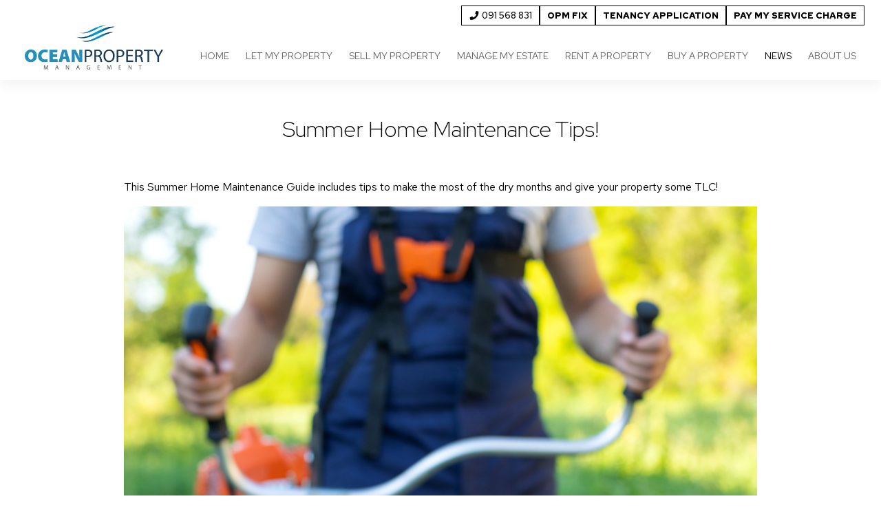

--- FILE ---
content_type: text/html; charset=UTF-8
request_url: https://oceanpm.ie/summer-home-maintenance-tips/
body_size: 19314
content:
<!doctype html>
<html lang="en">
<head>
<meta charset="utf-8">
<meta name="viewport" content="width=device-width, initial-scale=1">

    <link rel="preconnect" href="https://fonts.googleapis.com">
    <link rel="preconnect" href="https://fonts.gstatic.com" crossorigin>

<title>Summer Home Maintenance Tips! &#8211; Ocean Property Management Galway</title>
<meta name='robots' content='max-image-preview:large' />
<link rel='dns-prefetch' href='//use.fontawesome.com' />
<link rel='dns-prefetch' href='//cdn.jsdelivr.net' />
<link rel='dns-prefetch' href='//cdn.designbricks.ie' />
<link rel='dns-prefetch' href='//fonts.googleapis.com' />
<link rel="alternate" title="oEmbed (JSON)" type="application/json+oembed" href="https://oceanpm.ie/wp-json/oembed/1.0/embed?url=https%3A%2F%2Foceanpm.ie%2Fsummer-home-maintenance-tips%2F" />
<link rel="alternate" title="oEmbed (XML)" type="text/xml+oembed" href="https://oceanpm.ie/wp-json/oembed/1.0/embed?url=https%3A%2F%2Foceanpm.ie%2Fsummer-home-maintenance-tips%2F&#038;format=xml" />
<style id='wp-img-auto-sizes-contain-inline-css'>
img:is([sizes=auto i],[sizes^="auto," i]){contain-intrinsic-size:3000px 1500px}
/*# sourceURL=wp-img-auto-sizes-contain-inline-css */
</style>
<link rel='stylesheet' id='sbi_styles-css' href='https://oceanpm.ie/wp-content/plugins/instagram-feed/css/sbi-styles.min.css?ver=6.10.0' media='all' />
<style id='wp-emoji-styles-inline-css'>

	img.wp-smiley, img.emoji {
		display: inline !important;
		border: none !important;
		box-shadow: none !important;
		height: 1em !important;
		width: 1em !important;
		margin: 0 0.07em !important;
		vertical-align: -0.1em !important;
		background: none !important;
		padding: 0 !important;
	}
/*# sourceURL=wp-emoji-styles-inline-css */
</style>
<style id='wp-block-library-inline-css'>
:root{--wp-block-synced-color:#7a00df;--wp-block-synced-color--rgb:122,0,223;--wp-bound-block-color:var(--wp-block-synced-color);--wp-editor-canvas-background:#ddd;--wp-admin-theme-color:#007cba;--wp-admin-theme-color--rgb:0,124,186;--wp-admin-theme-color-darker-10:#006ba1;--wp-admin-theme-color-darker-10--rgb:0,107,160.5;--wp-admin-theme-color-darker-20:#005a87;--wp-admin-theme-color-darker-20--rgb:0,90,135;--wp-admin-border-width-focus:2px}@media (min-resolution:192dpi){:root{--wp-admin-border-width-focus:1.5px}}.wp-element-button{cursor:pointer}:root .has-very-light-gray-background-color{background-color:#eee}:root .has-very-dark-gray-background-color{background-color:#313131}:root .has-very-light-gray-color{color:#eee}:root .has-very-dark-gray-color{color:#313131}:root .has-vivid-green-cyan-to-vivid-cyan-blue-gradient-background{background:linear-gradient(135deg,#00d084,#0693e3)}:root .has-purple-crush-gradient-background{background:linear-gradient(135deg,#34e2e4,#4721fb 50%,#ab1dfe)}:root .has-hazy-dawn-gradient-background{background:linear-gradient(135deg,#faaca8,#dad0ec)}:root .has-subdued-olive-gradient-background{background:linear-gradient(135deg,#fafae1,#67a671)}:root .has-atomic-cream-gradient-background{background:linear-gradient(135deg,#fdd79a,#004a59)}:root .has-nightshade-gradient-background{background:linear-gradient(135deg,#330968,#31cdcf)}:root .has-midnight-gradient-background{background:linear-gradient(135deg,#020381,#2874fc)}:root{--wp--preset--font-size--normal:16px;--wp--preset--font-size--huge:42px}.has-regular-font-size{font-size:1em}.has-larger-font-size{font-size:2.625em}.has-normal-font-size{font-size:var(--wp--preset--font-size--normal)}.has-huge-font-size{font-size:var(--wp--preset--font-size--huge)}.has-text-align-center{text-align:center}.has-text-align-left{text-align:left}.has-text-align-right{text-align:right}.has-fit-text{white-space:nowrap!important}#end-resizable-editor-section{display:none}.aligncenter{clear:both}.items-justified-left{justify-content:flex-start}.items-justified-center{justify-content:center}.items-justified-right{justify-content:flex-end}.items-justified-space-between{justify-content:space-between}.screen-reader-text{border:0;clip-path:inset(50%);height:1px;margin:-1px;overflow:hidden;padding:0;position:absolute;width:1px;word-wrap:normal!important}.screen-reader-text:focus{background-color:#ddd;clip-path:none;color:#444;display:block;font-size:1em;height:auto;left:5px;line-height:normal;padding:15px 23px 14px;text-decoration:none;top:5px;width:auto;z-index:100000}html :where(.has-border-color){border-style:solid}html :where([style*=border-top-color]){border-top-style:solid}html :where([style*=border-right-color]){border-right-style:solid}html :where([style*=border-bottom-color]){border-bottom-style:solid}html :where([style*=border-left-color]){border-left-style:solid}html :where([style*=border-width]){border-style:solid}html :where([style*=border-top-width]){border-top-style:solid}html :where([style*=border-right-width]){border-right-style:solid}html :where([style*=border-bottom-width]){border-bottom-style:solid}html :where([style*=border-left-width]){border-left-style:solid}html :where(img[class*=wp-image-]){height:auto;max-width:100%}:where(figure){margin:0 0 1em}html :where(.is-position-sticky){--wp-admin--admin-bar--position-offset:var(--wp-admin--admin-bar--height,0px)}@media screen and (max-width:600px){html :where(.is-position-sticky){--wp-admin--admin-bar--position-offset:0px}}

/*# sourceURL=wp-block-library-inline-css */
</style><link rel='stylesheet' id='wp-block-button-css' href='https://oceanpm.ie/wp-includes/blocks/button/style.min.css?ver=6.9' media='all' />
<style id='wp-block-heading-inline-css'>
h1:where(.wp-block-heading).has-background,h2:where(.wp-block-heading).has-background,h3:where(.wp-block-heading).has-background,h4:where(.wp-block-heading).has-background,h5:where(.wp-block-heading).has-background,h6:where(.wp-block-heading).has-background{padding:1.25em 2.375em}h1.has-text-align-left[style*=writing-mode]:where([style*=vertical-lr]),h1.has-text-align-right[style*=writing-mode]:where([style*=vertical-rl]),h2.has-text-align-left[style*=writing-mode]:where([style*=vertical-lr]),h2.has-text-align-right[style*=writing-mode]:where([style*=vertical-rl]),h3.has-text-align-left[style*=writing-mode]:where([style*=vertical-lr]),h3.has-text-align-right[style*=writing-mode]:where([style*=vertical-rl]),h4.has-text-align-left[style*=writing-mode]:where([style*=vertical-lr]),h4.has-text-align-right[style*=writing-mode]:where([style*=vertical-rl]),h5.has-text-align-left[style*=writing-mode]:where([style*=vertical-lr]),h5.has-text-align-right[style*=writing-mode]:where([style*=vertical-rl]),h6.has-text-align-left[style*=writing-mode]:where([style*=vertical-lr]),h6.has-text-align-right[style*=writing-mode]:where([style*=vertical-rl]){rotate:180deg}
/*# sourceURL=https://oceanpm.ie/wp-includes/blocks/heading/style.min.css */
</style>
<style id='wp-block-image-inline-css'>
.wp-block-image>a,.wp-block-image>figure>a{display:inline-block}.wp-block-image img{box-sizing:border-box;height:auto;max-width:100%;vertical-align:bottom}@media not (prefers-reduced-motion){.wp-block-image img.hide{visibility:hidden}.wp-block-image img.show{animation:show-content-image .4s}}.wp-block-image[style*=border-radius] img,.wp-block-image[style*=border-radius]>a{border-radius:inherit}.wp-block-image.has-custom-border img{box-sizing:border-box}.wp-block-image.aligncenter{text-align:center}.wp-block-image.alignfull>a,.wp-block-image.alignwide>a{width:100%}.wp-block-image.alignfull img,.wp-block-image.alignwide img{height:auto;width:100%}.wp-block-image .aligncenter,.wp-block-image .alignleft,.wp-block-image .alignright,.wp-block-image.aligncenter,.wp-block-image.alignleft,.wp-block-image.alignright{display:table}.wp-block-image .aligncenter>figcaption,.wp-block-image .alignleft>figcaption,.wp-block-image .alignright>figcaption,.wp-block-image.aligncenter>figcaption,.wp-block-image.alignleft>figcaption,.wp-block-image.alignright>figcaption{caption-side:bottom;display:table-caption}.wp-block-image .alignleft{float:left;margin:.5em 1em .5em 0}.wp-block-image .alignright{float:right;margin:.5em 0 .5em 1em}.wp-block-image .aligncenter{margin-left:auto;margin-right:auto}.wp-block-image :where(figcaption){margin-bottom:1em;margin-top:.5em}.wp-block-image.is-style-circle-mask img{border-radius:9999px}@supports ((-webkit-mask-image:none) or (mask-image:none)) or (-webkit-mask-image:none){.wp-block-image.is-style-circle-mask img{border-radius:0;-webkit-mask-image:url('data:image/svg+xml;utf8,<svg viewBox="0 0 100 100" xmlns="http://www.w3.org/2000/svg"><circle cx="50" cy="50" r="50"/></svg>');mask-image:url('data:image/svg+xml;utf8,<svg viewBox="0 0 100 100" xmlns="http://www.w3.org/2000/svg"><circle cx="50" cy="50" r="50"/></svg>');mask-mode:alpha;-webkit-mask-position:center;mask-position:center;-webkit-mask-repeat:no-repeat;mask-repeat:no-repeat;-webkit-mask-size:contain;mask-size:contain}}:root :where(.wp-block-image.is-style-rounded img,.wp-block-image .is-style-rounded img){border-radius:9999px}.wp-block-image figure{margin:0}.wp-lightbox-container{display:flex;flex-direction:column;position:relative}.wp-lightbox-container img{cursor:zoom-in}.wp-lightbox-container img:hover+button{opacity:1}.wp-lightbox-container button{align-items:center;backdrop-filter:blur(16px) saturate(180%);background-color:#5a5a5a40;border:none;border-radius:4px;cursor:zoom-in;display:flex;height:20px;justify-content:center;opacity:0;padding:0;position:absolute;right:16px;text-align:center;top:16px;width:20px;z-index:100}@media not (prefers-reduced-motion){.wp-lightbox-container button{transition:opacity .2s ease}}.wp-lightbox-container button:focus-visible{outline:3px auto #5a5a5a40;outline:3px auto -webkit-focus-ring-color;outline-offset:3px}.wp-lightbox-container button:hover{cursor:pointer;opacity:1}.wp-lightbox-container button:focus{opacity:1}.wp-lightbox-container button:focus,.wp-lightbox-container button:hover,.wp-lightbox-container button:not(:hover):not(:active):not(.has-background){background-color:#5a5a5a40;border:none}.wp-lightbox-overlay{box-sizing:border-box;cursor:zoom-out;height:100vh;left:0;overflow:hidden;position:fixed;top:0;visibility:hidden;width:100%;z-index:100000}.wp-lightbox-overlay .close-button{align-items:center;cursor:pointer;display:flex;justify-content:center;min-height:40px;min-width:40px;padding:0;position:absolute;right:calc(env(safe-area-inset-right) + 16px);top:calc(env(safe-area-inset-top) + 16px);z-index:5000000}.wp-lightbox-overlay .close-button:focus,.wp-lightbox-overlay .close-button:hover,.wp-lightbox-overlay .close-button:not(:hover):not(:active):not(.has-background){background:none;border:none}.wp-lightbox-overlay .lightbox-image-container{height:var(--wp--lightbox-container-height);left:50%;overflow:hidden;position:absolute;top:50%;transform:translate(-50%,-50%);transform-origin:top left;width:var(--wp--lightbox-container-width);z-index:9999999999}.wp-lightbox-overlay .wp-block-image{align-items:center;box-sizing:border-box;display:flex;height:100%;justify-content:center;margin:0;position:relative;transform-origin:0 0;width:100%;z-index:3000000}.wp-lightbox-overlay .wp-block-image img{height:var(--wp--lightbox-image-height);min-height:var(--wp--lightbox-image-height);min-width:var(--wp--lightbox-image-width);width:var(--wp--lightbox-image-width)}.wp-lightbox-overlay .wp-block-image figcaption{display:none}.wp-lightbox-overlay button{background:none;border:none}.wp-lightbox-overlay .scrim{background-color:#fff;height:100%;opacity:.9;position:absolute;width:100%;z-index:2000000}.wp-lightbox-overlay.active{visibility:visible}@media not (prefers-reduced-motion){.wp-lightbox-overlay.active{animation:turn-on-visibility .25s both}.wp-lightbox-overlay.active img{animation:turn-on-visibility .35s both}.wp-lightbox-overlay.show-closing-animation:not(.active){animation:turn-off-visibility .35s both}.wp-lightbox-overlay.show-closing-animation:not(.active) img{animation:turn-off-visibility .25s both}.wp-lightbox-overlay.zoom.active{animation:none;opacity:1;visibility:visible}.wp-lightbox-overlay.zoom.active .lightbox-image-container{animation:lightbox-zoom-in .4s}.wp-lightbox-overlay.zoom.active .lightbox-image-container img{animation:none}.wp-lightbox-overlay.zoom.active .scrim{animation:turn-on-visibility .4s forwards}.wp-lightbox-overlay.zoom.show-closing-animation:not(.active){animation:none}.wp-lightbox-overlay.zoom.show-closing-animation:not(.active) .lightbox-image-container{animation:lightbox-zoom-out .4s}.wp-lightbox-overlay.zoom.show-closing-animation:not(.active) .lightbox-image-container img{animation:none}.wp-lightbox-overlay.zoom.show-closing-animation:not(.active) .scrim{animation:turn-off-visibility .4s forwards}}@keyframes show-content-image{0%{visibility:hidden}99%{visibility:hidden}to{visibility:visible}}@keyframes turn-on-visibility{0%{opacity:0}to{opacity:1}}@keyframes turn-off-visibility{0%{opacity:1;visibility:visible}99%{opacity:0;visibility:visible}to{opacity:0;visibility:hidden}}@keyframes lightbox-zoom-in{0%{transform:translate(calc((-100vw + var(--wp--lightbox-scrollbar-width))/2 + var(--wp--lightbox-initial-left-position)),calc(-50vh + var(--wp--lightbox-initial-top-position))) scale(var(--wp--lightbox-scale))}to{transform:translate(-50%,-50%) scale(1)}}@keyframes lightbox-zoom-out{0%{transform:translate(-50%,-50%) scale(1);visibility:visible}99%{visibility:visible}to{transform:translate(calc((-100vw + var(--wp--lightbox-scrollbar-width))/2 + var(--wp--lightbox-initial-left-position)),calc(-50vh + var(--wp--lightbox-initial-top-position))) scale(var(--wp--lightbox-scale));visibility:hidden}}
/*# sourceURL=https://oceanpm.ie/wp-includes/blocks/image/style.min.css */
</style>
<style id='wp-block-image-theme-inline-css'>
:root :where(.wp-block-image figcaption){color:#555;font-size:13px;text-align:center}.is-dark-theme :root :where(.wp-block-image figcaption){color:#ffffffa6}.wp-block-image{margin:0 0 1em}
/*# sourceURL=https://oceanpm.ie/wp-includes/blocks/image/theme.min.css */
</style>
<style id='wp-block-list-inline-css'>
ol,ul{box-sizing:border-box}:root :where(.wp-block-list.has-background){padding:1.25em 2.375em}
/*# sourceURL=https://oceanpm.ie/wp-includes/blocks/list/style.min.css */
</style>
<link rel='stylesheet' id='wp-block-buttons-css' href='https://oceanpm.ie/wp-includes/blocks/buttons/style.min.css?ver=6.9' media='all' />
<style id='wp-block-columns-inline-css'>
.wp-block-columns{box-sizing:border-box;display:flex;flex-wrap:wrap!important}@media (min-width:782px){.wp-block-columns{flex-wrap:nowrap!important}}.wp-block-columns{align-items:normal!important}.wp-block-columns.are-vertically-aligned-top{align-items:flex-start}.wp-block-columns.are-vertically-aligned-center{align-items:center}.wp-block-columns.are-vertically-aligned-bottom{align-items:flex-end}@media (max-width:781px){.wp-block-columns:not(.is-not-stacked-on-mobile)>.wp-block-column{flex-basis:100%!important}}@media (min-width:782px){.wp-block-columns:not(.is-not-stacked-on-mobile)>.wp-block-column{flex-basis:0;flex-grow:1}.wp-block-columns:not(.is-not-stacked-on-mobile)>.wp-block-column[style*=flex-basis]{flex-grow:0}}.wp-block-columns.is-not-stacked-on-mobile{flex-wrap:nowrap!important}.wp-block-columns.is-not-stacked-on-mobile>.wp-block-column{flex-basis:0;flex-grow:1}.wp-block-columns.is-not-stacked-on-mobile>.wp-block-column[style*=flex-basis]{flex-grow:0}:where(.wp-block-columns){margin-bottom:1.75em}:where(.wp-block-columns.has-background){padding:1.25em 2.375em}.wp-block-column{flex-grow:1;min-width:0;overflow-wrap:break-word;word-break:break-word}.wp-block-column.is-vertically-aligned-top{align-self:flex-start}.wp-block-column.is-vertically-aligned-center{align-self:center}.wp-block-column.is-vertically-aligned-bottom{align-self:flex-end}.wp-block-column.is-vertically-aligned-stretch{align-self:stretch}.wp-block-column.is-vertically-aligned-bottom,.wp-block-column.is-vertically-aligned-center,.wp-block-column.is-vertically-aligned-top{width:100%}
/*# sourceURL=https://oceanpm.ie/wp-includes/blocks/columns/style.min.css */
</style>
<style id='wp-block-paragraph-inline-css'>
.is-small-text{font-size:.875em}.is-regular-text{font-size:1em}.is-large-text{font-size:2.25em}.is-larger-text{font-size:3em}.has-drop-cap:not(:focus):first-letter{float:left;font-size:8.4em;font-style:normal;font-weight:100;line-height:.68;margin:.05em .1em 0 0;text-transform:uppercase}body.rtl .has-drop-cap:not(:focus):first-letter{float:none;margin-left:.1em}p.has-drop-cap.has-background{overflow:hidden}:root :where(p.has-background){padding:1.25em 2.375em}:where(p.has-text-color:not(.has-link-color)) a{color:inherit}p.has-text-align-left[style*="writing-mode:vertical-lr"],p.has-text-align-right[style*="writing-mode:vertical-rl"]{rotate:180deg}
/*# sourceURL=https://oceanpm.ie/wp-includes/blocks/paragraph/style.min.css */
</style>
<style id='wp-block-social-links-inline-css'>
.wp-block-social-links{background:none;box-sizing:border-box;margin-left:0;padding-left:0;padding-right:0;text-indent:0}.wp-block-social-links .wp-social-link a,.wp-block-social-links .wp-social-link a:hover{border-bottom:0;box-shadow:none;text-decoration:none}.wp-block-social-links .wp-social-link svg{height:1em;width:1em}.wp-block-social-links .wp-social-link span:not(.screen-reader-text){font-size:.65em;margin-left:.5em;margin-right:.5em}.wp-block-social-links.has-small-icon-size{font-size:16px}.wp-block-social-links,.wp-block-social-links.has-normal-icon-size{font-size:24px}.wp-block-social-links.has-large-icon-size{font-size:36px}.wp-block-social-links.has-huge-icon-size{font-size:48px}.wp-block-social-links.aligncenter{display:flex;justify-content:center}.wp-block-social-links.alignright{justify-content:flex-end}.wp-block-social-link{border-radius:9999px;display:block}@media not (prefers-reduced-motion){.wp-block-social-link{transition:transform .1s ease}}.wp-block-social-link{height:auto}.wp-block-social-link a{align-items:center;display:flex;line-height:0}.wp-block-social-link:hover{transform:scale(1.1)}.wp-block-social-links .wp-block-social-link.wp-social-link{display:inline-block;margin:0;padding:0}.wp-block-social-links .wp-block-social-link.wp-social-link .wp-block-social-link-anchor,.wp-block-social-links .wp-block-social-link.wp-social-link .wp-block-social-link-anchor svg,.wp-block-social-links .wp-block-social-link.wp-social-link .wp-block-social-link-anchor:active,.wp-block-social-links .wp-block-social-link.wp-social-link .wp-block-social-link-anchor:hover,.wp-block-social-links .wp-block-social-link.wp-social-link .wp-block-social-link-anchor:visited{color:currentColor;fill:currentColor}:where(.wp-block-social-links:not(.is-style-logos-only)) .wp-social-link{background-color:#f0f0f0;color:#444}:where(.wp-block-social-links:not(.is-style-logos-only)) .wp-social-link-amazon{background-color:#f90;color:#fff}:where(.wp-block-social-links:not(.is-style-logos-only)) .wp-social-link-bandcamp{background-color:#1ea0c3;color:#fff}:where(.wp-block-social-links:not(.is-style-logos-only)) .wp-social-link-behance{background-color:#0757fe;color:#fff}:where(.wp-block-social-links:not(.is-style-logos-only)) .wp-social-link-bluesky{background-color:#0a7aff;color:#fff}:where(.wp-block-social-links:not(.is-style-logos-only)) .wp-social-link-codepen{background-color:#1e1f26;color:#fff}:where(.wp-block-social-links:not(.is-style-logos-only)) .wp-social-link-deviantart{background-color:#02e49b;color:#fff}:where(.wp-block-social-links:not(.is-style-logos-only)) .wp-social-link-discord{background-color:#5865f2;color:#fff}:where(.wp-block-social-links:not(.is-style-logos-only)) .wp-social-link-dribbble{background-color:#e94c89;color:#fff}:where(.wp-block-social-links:not(.is-style-logos-only)) .wp-social-link-dropbox{background-color:#4280ff;color:#fff}:where(.wp-block-social-links:not(.is-style-logos-only)) .wp-social-link-etsy{background-color:#f45800;color:#fff}:where(.wp-block-social-links:not(.is-style-logos-only)) .wp-social-link-facebook{background-color:#0866ff;color:#fff}:where(.wp-block-social-links:not(.is-style-logos-only)) .wp-social-link-fivehundredpx{background-color:#000;color:#fff}:where(.wp-block-social-links:not(.is-style-logos-only)) .wp-social-link-flickr{background-color:#0461dd;color:#fff}:where(.wp-block-social-links:not(.is-style-logos-only)) .wp-social-link-foursquare{background-color:#e65678;color:#fff}:where(.wp-block-social-links:not(.is-style-logos-only)) .wp-social-link-github{background-color:#24292d;color:#fff}:where(.wp-block-social-links:not(.is-style-logos-only)) .wp-social-link-goodreads{background-color:#eceadd;color:#382110}:where(.wp-block-social-links:not(.is-style-logos-only)) .wp-social-link-google{background-color:#ea4434;color:#fff}:where(.wp-block-social-links:not(.is-style-logos-only)) .wp-social-link-gravatar{background-color:#1d4fc4;color:#fff}:where(.wp-block-social-links:not(.is-style-logos-only)) .wp-social-link-instagram{background-color:#f00075;color:#fff}:where(.wp-block-social-links:not(.is-style-logos-only)) .wp-social-link-lastfm{background-color:#e21b24;color:#fff}:where(.wp-block-social-links:not(.is-style-logos-only)) .wp-social-link-linkedin{background-color:#0d66c2;color:#fff}:where(.wp-block-social-links:not(.is-style-logos-only)) .wp-social-link-mastodon{background-color:#3288d4;color:#fff}:where(.wp-block-social-links:not(.is-style-logos-only)) .wp-social-link-medium{background-color:#000;color:#fff}:where(.wp-block-social-links:not(.is-style-logos-only)) .wp-social-link-meetup{background-color:#f6405f;color:#fff}:where(.wp-block-social-links:not(.is-style-logos-only)) .wp-social-link-patreon{background-color:#000;color:#fff}:where(.wp-block-social-links:not(.is-style-logos-only)) .wp-social-link-pinterest{background-color:#e60122;color:#fff}:where(.wp-block-social-links:not(.is-style-logos-only)) .wp-social-link-pocket{background-color:#ef4155;color:#fff}:where(.wp-block-social-links:not(.is-style-logos-only)) .wp-social-link-reddit{background-color:#ff4500;color:#fff}:where(.wp-block-social-links:not(.is-style-logos-only)) .wp-social-link-skype{background-color:#0478d7;color:#fff}:where(.wp-block-social-links:not(.is-style-logos-only)) .wp-social-link-snapchat{background-color:#fefc00;color:#fff;stroke:#000}:where(.wp-block-social-links:not(.is-style-logos-only)) .wp-social-link-soundcloud{background-color:#ff5600;color:#fff}:where(.wp-block-social-links:not(.is-style-logos-only)) .wp-social-link-spotify{background-color:#1bd760;color:#fff}:where(.wp-block-social-links:not(.is-style-logos-only)) .wp-social-link-telegram{background-color:#2aabee;color:#fff}:where(.wp-block-social-links:not(.is-style-logos-only)) .wp-social-link-threads{background-color:#000;color:#fff}:where(.wp-block-social-links:not(.is-style-logos-only)) .wp-social-link-tiktok{background-color:#000;color:#fff}:where(.wp-block-social-links:not(.is-style-logos-only)) .wp-social-link-tumblr{background-color:#011835;color:#fff}:where(.wp-block-social-links:not(.is-style-logos-only)) .wp-social-link-twitch{background-color:#6440a4;color:#fff}:where(.wp-block-social-links:not(.is-style-logos-only)) .wp-social-link-twitter{background-color:#1da1f2;color:#fff}:where(.wp-block-social-links:not(.is-style-logos-only)) .wp-social-link-vimeo{background-color:#1eb7ea;color:#fff}:where(.wp-block-social-links:not(.is-style-logos-only)) .wp-social-link-vk{background-color:#4680c2;color:#fff}:where(.wp-block-social-links:not(.is-style-logos-only)) .wp-social-link-wordpress{background-color:#3499cd;color:#fff}:where(.wp-block-social-links:not(.is-style-logos-only)) .wp-social-link-whatsapp{background-color:#25d366;color:#fff}:where(.wp-block-social-links:not(.is-style-logos-only)) .wp-social-link-x{background-color:#000;color:#fff}:where(.wp-block-social-links:not(.is-style-logos-only)) .wp-social-link-yelp{background-color:#d32422;color:#fff}:where(.wp-block-social-links:not(.is-style-logos-only)) .wp-social-link-youtube{background-color:red;color:#fff}:where(.wp-block-social-links.is-style-logos-only) .wp-social-link{background:none}:where(.wp-block-social-links.is-style-logos-only) .wp-social-link svg{height:1.25em;width:1.25em}:where(.wp-block-social-links.is-style-logos-only) .wp-social-link-amazon{color:#f90}:where(.wp-block-social-links.is-style-logos-only) .wp-social-link-bandcamp{color:#1ea0c3}:where(.wp-block-social-links.is-style-logos-only) .wp-social-link-behance{color:#0757fe}:where(.wp-block-social-links.is-style-logos-only) .wp-social-link-bluesky{color:#0a7aff}:where(.wp-block-social-links.is-style-logos-only) .wp-social-link-codepen{color:#1e1f26}:where(.wp-block-social-links.is-style-logos-only) .wp-social-link-deviantart{color:#02e49b}:where(.wp-block-social-links.is-style-logos-only) .wp-social-link-discord{color:#5865f2}:where(.wp-block-social-links.is-style-logos-only) .wp-social-link-dribbble{color:#e94c89}:where(.wp-block-social-links.is-style-logos-only) .wp-social-link-dropbox{color:#4280ff}:where(.wp-block-social-links.is-style-logos-only) .wp-social-link-etsy{color:#f45800}:where(.wp-block-social-links.is-style-logos-only) .wp-social-link-facebook{color:#0866ff}:where(.wp-block-social-links.is-style-logos-only) .wp-social-link-fivehundredpx{color:#000}:where(.wp-block-social-links.is-style-logos-only) .wp-social-link-flickr{color:#0461dd}:where(.wp-block-social-links.is-style-logos-only) .wp-social-link-foursquare{color:#e65678}:where(.wp-block-social-links.is-style-logos-only) .wp-social-link-github{color:#24292d}:where(.wp-block-social-links.is-style-logos-only) .wp-social-link-goodreads{color:#382110}:where(.wp-block-social-links.is-style-logos-only) .wp-social-link-google{color:#ea4434}:where(.wp-block-social-links.is-style-logos-only) .wp-social-link-gravatar{color:#1d4fc4}:where(.wp-block-social-links.is-style-logos-only) .wp-social-link-instagram{color:#f00075}:where(.wp-block-social-links.is-style-logos-only) .wp-social-link-lastfm{color:#e21b24}:where(.wp-block-social-links.is-style-logos-only) .wp-social-link-linkedin{color:#0d66c2}:where(.wp-block-social-links.is-style-logos-only) .wp-social-link-mastodon{color:#3288d4}:where(.wp-block-social-links.is-style-logos-only) .wp-social-link-medium{color:#000}:where(.wp-block-social-links.is-style-logos-only) .wp-social-link-meetup{color:#f6405f}:where(.wp-block-social-links.is-style-logos-only) .wp-social-link-patreon{color:#000}:where(.wp-block-social-links.is-style-logos-only) .wp-social-link-pinterest{color:#e60122}:where(.wp-block-social-links.is-style-logos-only) .wp-social-link-pocket{color:#ef4155}:where(.wp-block-social-links.is-style-logos-only) .wp-social-link-reddit{color:#ff4500}:where(.wp-block-social-links.is-style-logos-only) .wp-social-link-skype{color:#0478d7}:where(.wp-block-social-links.is-style-logos-only) .wp-social-link-snapchat{color:#fff;stroke:#000}:where(.wp-block-social-links.is-style-logos-only) .wp-social-link-soundcloud{color:#ff5600}:where(.wp-block-social-links.is-style-logos-only) .wp-social-link-spotify{color:#1bd760}:where(.wp-block-social-links.is-style-logos-only) .wp-social-link-telegram{color:#2aabee}:where(.wp-block-social-links.is-style-logos-only) .wp-social-link-threads{color:#000}:where(.wp-block-social-links.is-style-logos-only) .wp-social-link-tiktok{color:#000}:where(.wp-block-social-links.is-style-logos-only) .wp-social-link-tumblr{color:#011835}:where(.wp-block-social-links.is-style-logos-only) .wp-social-link-twitch{color:#6440a4}:where(.wp-block-social-links.is-style-logos-only) .wp-social-link-twitter{color:#1da1f2}:where(.wp-block-social-links.is-style-logos-only) .wp-social-link-vimeo{color:#1eb7ea}:where(.wp-block-social-links.is-style-logos-only) .wp-social-link-vk{color:#4680c2}:where(.wp-block-social-links.is-style-logos-only) .wp-social-link-whatsapp{color:#25d366}:where(.wp-block-social-links.is-style-logos-only) .wp-social-link-wordpress{color:#3499cd}:where(.wp-block-social-links.is-style-logos-only) .wp-social-link-x{color:#000}:where(.wp-block-social-links.is-style-logos-only) .wp-social-link-yelp{color:#d32422}:where(.wp-block-social-links.is-style-logos-only) .wp-social-link-youtube{color:red}.wp-block-social-links.is-style-pill-shape .wp-social-link{width:auto}:root :where(.wp-block-social-links .wp-social-link a){padding:.25em}:root :where(.wp-block-social-links.is-style-logos-only .wp-social-link a){padding:0}:root :where(.wp-block-social-links.is-style-pill-shape .wp-social-link a){padding-left:.6666666667em;padding-right:.6666666667em}.wp-block-social-links:not(.has-icon-color):not(.has-icon-background-color) .wp-social-link-snapchat .wp-block-social-link-label{color:#000}
/*# sourceURL=https://oceanpm.ie/wp-includes/blocks/social-links/style.min.css */
</style>
<style id='global-styles-inline-css'>
:root{--wp--preset--aspect-ratio--square: 1;--wp--preset--aspect-ratio--4-3: 4/3;--wp--preset--aspect-ratio--3-4: 3/4;--wp--preset--aspect-ratio--3-2: 3/2;--wp--preset--aspect-ratio--2-3: 2/3;--wp--preset--aspect-ratio--16-9: 16/9;--wp--preset--aspect-ratio--9-16: 9/16;--wp--preset--color--black: #000000;--wp--preset--color--cyan-bluish-gray: #abb8c3;--wp--preset--color--white: #ffffff;--wp--preset--color--pale-pink: #f78da7;--wp--preset--color--vivid-red: #cf2e2e;--wp--preset--color--luminous-vivid-orange: #ff6900;--wp--preset--color--luminous-vivid-amber: #fcb900;--wp--preset--color--light-green-cyan: #7bdcb5;--wp--preset--color--vivid-green-cyan: #00d084;--wp--preset--color--pale-cyan-blue: #8ed1fc;--wp--preset--color--vivid-cyan-blue: #0693e3;--wp--preset--color--vivid-purple: #9b51e0;--wp--preset--gradient--vivid-cyan-blue-to-vivid-purple: linear-gradient(135deg,rgb(6,147,227) 0%,rgb(155,81,224) 100%);--wp--preset--gradient--light-green-cyan-to-vivid-green-cyan: linear-gradient(135deg,rgb(122,220,180) 0%,rgb(0,208,130) 100%);--wp--preset--gradient--luminous-vivid-amber-to-luminous-vivid-orange: linear-gradient(135deg,rgb(252,185,0) 0%,rgb(255,105,0) 100%);--wp--preset--gradient--luminous-vivid-orange-to-vivid-red: linear-gradient(135deg,rgb(255,105,0) 0%,rgb(207,46,46) 100%);--wp--preset--gradient--very-light-gray-to-cyan-bluish-gray: linear-gradient(135deg,rgb(238,238,238) 0%,rgb(169,184,195) 100%);--wp--preset--gradient--cool-to-warm-spectrum: linear-gradient(135deg,rgb(74,234,220) 0%,rgb(151,120,209) 20%,rgb(207,42,186) 40%,rgb(238,44,130) 60%,rgb(251,105,98) 80%,rgb(254,248,76) 100%);--wp--preset--gradient--blush-light-purple: linear-gradient(135deg,rgb(255,206,236) 0%,rgb(152,150,240) 100%);--wp--preset--gradient--blush-bordeaux: linear-gradient(135deg,rgb(254,205,165) 0%,rgb(254,45,45) 50%,rgb(107,0,62) 100%);--wp--preset--gradient--luminous-dusk: linear-gradient(135deg,rgb(255,203,112) 0%,rgb(199,81,192) 50%,rgb(65,88,208) 100%);--wp--preset--gradient--pale-ocean: linear-gradient(135deg,rgb(255,245,203) 0%,rgb(182,227,212) 50%,rgb(51,167,181) 100%);--wp--preset--gradient--electric-grass: linear-gradient(135deg,rgb(202,248,128) 0%,rgb(113,206,126) 100%);--wp--preset--gradient--midnight: linear-gradient(135deg,rgb(2,3,129) 0%,rgb(40,116,252) 100%);--wp--preset--font-size--small: 13px;--wp--preset--font-size--medium: 20px;--wp--preset--font-size--large: 36px;--wp--preset--font-size--x-large: 42px;--wp--preset--spacing--20: 0.44rem;--wp--preset--spacing--30: 0.67rem;--wp--preset--spacing--40: 1rem;--wp--preset--spacing--50: 1.5rem;--wp--preset--spacing--60: 2.25rem;--wp--preset--spacing--70: 3.38rem;--wp--preset--spacing--80: 5.06rem;--wp--preset--shadow--natural: 6px 6px 9px rgba(0, 0, 0, 0.2);--wp--preset--shadow--deep: 12px 12px 50px rgba(0, 0, 0, 0.4);--wp--preset--shadow--sharp: 6px 6px 0px rgba(0, 0, 0, 0.2);--wp--preset--shadow--outlined: 6px 6px 0px -3px rgb(255, 255, 255), 6px 6px rgb(0, 0, 0);--wp--preset--shadow--crisp: 6px 6px 0px rgb(0, 0, 0);}:root { --wp--style--global--content-size: 1170px;--wp--style--global--wide-size: 1440px; }:where(body) { margin: 0; }.wp-site-blocks > .alignleft { float: left; margin-right: 2em; }.wp-site-blocks > .alignright { float: right; margin-left: 2em; }.wp-site-blocks > .aligncenter { justify-content: center; margin-left: auto; margin-right: auto; }:where(.wp-site-blocks) > * { margin-block-start: 24px; margin-block-end: 0; }:where(.wp-site-blocks) > :first-child { margin-block-start: 0; }:where(.wp-site-blocks) > :last-child { margin-block-end: 0; }:root { --wp--style--block-gap: 24px; }:root :where(.is-layout-flow) > :first-child{margin-block-start: 0;}:root :where(.is-layout-flow) > :last-child{margin-block-end: 0;}:root :where(.is-layout-flow) > *{margin-block-start: 24px;margin-block-end: 0;}:root :where(.is-layout-constrained) > :first-child{margin-block-start: 0;}:root :where(.is-layout-constrained) > :last-child{margin-block-end: 0;}:root :where(.is-layout-constrained) > *{margin-block-start: 24px;margin-block-end: 0;}:root :where(.is-layout-flex){gap: 24px;}:root :where(.is-layout-grid){gap: 24px;}.is-layout-flow > .alignleft{float: left;margin-inline-start: 0;margin-inline-end: 2em;}.is-layout-flow > .alignright{float: right;margin-inline-start: 2em;margin-inline-end: 0;}.is-layout-flow > .aligncenter{margin-left: auto !important;margin-right: auto !important;}.is-layout-constrained > .alignleft{float: left;margin-inline-start: 0;margin-inline-end: 2em;}.is-layout-constrained > .alignright{float: right;margin-inline-start: 2em;margin-inline-end: 0;}.is-layout-constrained > .aligncenter{margin-left: auto !important;margin-right: auto !important;}.is-layout-constrained > :where(:not(.alignleft):not(.alignright):not(.alignfull)){max-width: var(--wp--style--global--content-size);margin-left: auto !important;margin-right: auto !important;}.is-layout-constrained > .alignwide{max-width: var(--wp--style--global--wide-size);}body .is-layout-flex{display: flex;}.is-layout-flex{flex-wrap: wrap;align-items: center;}.is-layout-flex > :is(*, div){margin: 0;}body .is-layout-grid{display: grid;}.is-layout-grid > :is(*, div){margin: 0;}body{padding-top: 0px;padding-right: 0px;padding-bottom: 0px;padding-left: 0px;}a:where(:not(.wp-element-button)){text-decoration: underline;}:root :where(.wp-element-button, .wp-block-button__link){background-color: #32373c;border-width: 0;color: #fff;font-family: inherit;font-size: inherit;font-style: inherit;font-weight: inherit;letter-spacing: inherit;line-height: inherit;padding-top: calc(0.667em + 2px);padding-right: calc(1.333em + 2px);padding-bottom: calc(0.667em + 2px);padding-left: calc(1.333em + 2px);text-decoration: none;text-transform: inherit;}.has-black-color{color: var(--wp--preset--color--black) !important;}.has-cyan-bluish-gray-color{color: var(--wp--preset--color--cyan-bluish-gray) !important;}.has-white-color{color: var(--wp--preset--color--white) !important;}.has-pale-pink-color{color: var(--wp--preset--color--pale-pink) !important;}.has-vivid-red-color{color: var(--wp--preset--color--vivid-red) !important;}.has-luminous-vivid-orange-color{color: var(--wp--preset--color--luminous-vivid-orange) !important;}.has-luminous-vivid-amber-color{color: var(--wp--preset--color--luminous-vivid-amber) !important;}.has-light-green-cyan-color{color: var(--wp--preset--color--light-green-cyan) !important;}.has-vivid-green-cyan-color{color: var(--wp--preset--color--vivid-green-cyan) !important;}.has-pale-cyan-blue-color{color: var(--wp--preset--color--pale-cyan-blue) !important;}.has-vivid-cyan-blue-color{color: var(--wp--preset--color--vivid-cyan-blue) !important;}.has-vivid-purple-color{color: var(--wp--preset--color--vivid-purple) !important;}.has-black-background-color{background-color: var(--wp--preset--color--black) !important;}.has-cyan-bluish-gray-background-color{background-color: var(--wp--preset--color--cyan-bluish-gray) !important;}.has-white-background-color{background-color: var(--wp--preset--color--white) !important;}.has-pale-pink-background-color{background-color: var(--wp--preset--color--pale-pink) !important;}.has-vivid-red-background-color{background-color: var(--wp--preset--color--vivid-red) !important;}.has-luminous-vivid-orange-background-color{background-color: var(--wp--preset--color--luminous-vivid-orange) !important;}.has-luminous-vivid-amber-background-color{background-color: var(--wp--preset--color--luminous-vivid-amber) !important;}.has-light-green-cyan-background-color{background-color: var(--wp--preset--color--light-green-cyan) !important;}.has-vivid-green-cyan-background-color{background-color: var(--wp--preset--color--vivid-green-cyan) !important;}.has-pale-cyan-blue-background-color{background-color: var(--wp--preset--color--pale-cyan-blue) !important;}.has-vivid-cyan-blue-background-color{background-color: var(--wp--preset--color--vivid-cyan-blue) !important;}.has-vivid-purple-background-color{background-color: var(--wp--preset--color--vivid-purple) !important;}.has-black-border-color{border-color: var(--wp--preset--color--black) !important;}.has-cyan-bluish-gray-border-color{border-color: var(--wp--preset--color--cyan-bluish-gray) !important;}.has-white-border-color{border-color: var(--wp--preset--color--white) !important;}.has-pale-pink-border-color{border-color: var(--wp--preset--color--pale-pink) !important;}.has-vivid-red-border-color{border-color: var(--wp--preset--color--vivid-red) !important;}.has-luminous-vivid-orange-border-color{border-color: var(--wp--preset--color--luminous-vivid-orange) !important;}.has-luminous-vivid-amber-border-color{border-color: var(--wp--preset--color--luminous-vivid-amber) !important;}.has-light-green-cyan-border-color{border-color: var(--wp--preset--color--light-green-cyan) !important;}.has-vivid-green-cyan-border-color{border-color: var(--wp--preset--color--vivid-green-cyan) !important;}.has-pale-cyan-blue-border-color{border-color: var(--wp--preset--color--pale-cyan-blue) !important;}.has-vivid-cyan-blue-border-color{border-color: var(--wp--preset--color--vivid-cyan-blue) !important;}.has-vivid-purple-border-color{border-color: var(--wp--preset--color--vivid-purple) !important;}.has-vivid-cyan-blue-to-vivid-purple-gradient-background{background: var(--wp--preset--gradient--vivid-cyan-blue-to-vivid-purple) !important;}.has-light-green-cyan-to-vivid-green-cyan-gradient-background{background: var(--wp--preset--gradient--light-green-cyan-to-vivid-green-cyan) !important;}.has-luminous-vivid-amber-to-luminous-vivid-orange-gradient-background{background: var(--wp--preset--gradient--luminous-vivid-amber-to-luminous-vivid-orange) !important;}.has-luminous-vivid-orange-to-vivid-red-gradient-background{background: var(--wp--preset--gradient--luminous-vivid-orange-to-vivid-red) !important;}.has-very-light-gray-to-cyan-bluish-gray-gradient-background{background: var(--wp--preset--gradient--very-light-gray-to-cyan-bluish-gray) !important;}.has-cool-to-warm-spectrum-gradient-background{background: var(--wp--preset--gradient--cool-to-warm-spectrum) !important;}.has-blush-light-purple-gradient-background{background: var(--wp--preset--gradient--blush-light-purple) !important;}.has-blush-bordeaux-gradient-background{background: var(--wp--preset--gradient--blush-bordeaux) !important;}.has-luminous-dusk-gradient-background{background: var(--wp--preset--gradient--luminous-dusk) !important;}.has-pale-ocean-gradient-background{background: var(--wp--preset--gradient--pale-ocean) !important;}.has-electric-grass-gradient-background{background: var(--wp--preset--gradient--electric-grass) !important;}.has-midnight-gradient-background{background: var(--wp--preset--gradient--midnight) !important;}.has-small-font-size{font-size: var(--wp--preset--font-size--small) !important;}.has-medium-font-size{font-size: var(--wp--preset--font-size--medium) !important;}.has-large-font-size{font-size: var(--wp--preset--font-size--large) !important;}.has-x-large-font-size{font-size: var(--wp--preset--font-size--x-large) !important;}
/*# sourceURL=global-styles-inline-css */
</style>
<style id='block-style-variation-styles-inline-css'>
:root :where(.wp-block-button.is-style-outline--1 .wp-block-button__link){background: transparent none;border-color: currentColor;border-width: 2px;border-style: solid;color: currentColor;padding-top: 0.667em;padding-right: 1.33em;padding-bottom: 0.667em;padding-left: 1.33em;}
:root :where(.wp-block-button.is-style-outline--2 .wp-block-button__link){background: transparent none;border-color: currentColor;border-width: 2px;border-style: solid;color: currentColor;padding-top: 0.667em;padding-right: 1.33em;padding-bottom: 0.667em;padding-left: 1.33em;}
:root :where(.wp-block-button.is-style-outline--3 .wp-block-button__link){background: transparent none;border-color: currentColor;border-width: 2px;border-style: solid;color: currentColor;padding-top: 0.667em;padding-right: 1.33em;padding-bottom: 0.667em;padding-left: 1.33em;}
/*# sourceURL=block-style-variation-styles-inline-css */
</style>
<style id='core-block-supports-inline-css'>
.wp-container-core-columns-is-layout-28f84493{flex-wrap:nowrap;}
/*# sourceURL=core-block-supports-inline-css */
</style>

<link rel='stylesheet' id='supernova-block-extends-css' href='https://oceanpm.ie/wp-content/themes/supernova/block-extends/block-extends.css?ver=6.9' media='all' />
<link rel='stylesheet' id='contact-form-7-css' href='https://oceanpm.ie/wp-content/plugins/contact-form-7/includes/css/styles.css?ver=6.1.4' media='all' />
<link rel='stylesheet' id='swiper-css' href='https://cdn.jsdelivr.net/npm/swiper@11/swiper-bundle.min.css?ver=2.2.2' media='all' />
<link rel='stylesheet' id='4bids-core-css' href='https://oceanpm.ie/wp-content/plugins/wp-property-drive/modules/4bids/4bids.css?ver=4.0.2' media='all' />
<link rel='stylesheet' id='slider-css' href='https://oceanpm.ie/wp-content/plugins/wp-property-drive/modules/slider/slider.min.css?ver=4.0.2' media='all' />
<link rel='stylesheet' id='tail.select-css' href='https://oceanpm.ie/wp-content/plugins/wp-property-drive/assets/js/tail.select/tail.select.css?ver=1.1.0' media='all' />
<link rel='stylesheet' id='wppd-ui-css' href='https://oceanpm.ie/wp-content/plugins/wp-property-drive/assets/css/ui.min.css?ver=4.0.2' media='all' />
<style id='wppd-ui-inline-css'>
:root {
        --wppd-property-card-border-radius: 0px;
        --wppd-grid-attributes-count: 6;

        --wppd-accent-text: ;
        --wppd-accent-background: ;
        --badge_for_sale: #1abc9c;
        --badge_sale_agreed: #e67e22;--badge_sold: #e74c3c;
        --wppd-card-overlay: ;
    }
/*# sourceURL=wppd-ui-inline-css */
</style>
<link rel='stylesheet' id='wppd-cards-css' href='https://oceanpm.ie/wp-content/plugins/wp-property-drive/assets/css/cards.css?ver=4.0.2' media='all' />
<link rel='stylesheet' id='supernova-external-0-css' href='https://cdn.designbricks.ie/fonts/brandon-grotesque.css' media='all' />
<link rel='stylesheet' id='supernova-external-1-css' href='https://cdn.designbricks.ie/fonts/styrene-b.css' media='all' />
<link rel='stylesheet' id='google-fonts-css' href='https://fonts.googleapis.com/css2?family=Red+Hat+Display:wght@300;400;500;700;800;900&#038;family=Red+Hat+Text:wght@300;400;500;700&#038;display=swap' media='all' />
<link rel='stylesheet' id='akar-icons-css' href='https://oceanpm.ie/wp-content/themes/supernova/assets/icons/akar-icons/akar-icons.min.css?ver=6.5.2' media='all' />
<link rel='stylesheet' id='supernova-css' href='https://oceanpm.ie/wp-content/themes/supernova/assets/css/main.min.css?ver=6.5.2' media='all' />
<link rel='stylesheet' id='supernova-print-css' href='https://oceanpm.ie/wp-content/themes/supernova/assets/css/print.css?ver=6.5.2' media='print' />
<script id="4bids-core-js-before">
const wppd_ajax_var = {"ajaxurl":"https:\/\/oceanpm.ie\/wp-admin\/admin-ajax.php","apiurl":"https:\/\/oceanpm.ie\/wp-content\/plugins\/wp-property-drive\/api\/","bid_interval":"30","bid_increment":1000,"self_id":0,"property_id":40684}
//# sourceURL=4bids-core-js-before
</script>
<script src="https://oceanpm.ie/wp-content/plugins/wp-property-drive/modules/4bids/js/init.js?ver=4.0.2" id="4bids-core-js"></script>
<link rel="https://api.w.org/" href="https://oceanpm.ie/wp-json/" /><link rel="alternate" title="JSON" type="application/json" href="https://oceanpm.ie/wp-json/wp/v2/posts/40684" /><link rel="canonical" href="https://oceanpm.ie/summer-home-maintenance-tips/" />
<link rel="icon" href="https://oceanpm.ie/wp-content/uploads/2015/04/cropped-Wave-32x32.jpg" sizes="32x32" />
<link rel="icon" href="https://oceanpm.ie/wp-content/uploads/2015/04/cropped-Wave-192x192.jpg" sizes="192x192" />
<link rel="apple-touch-icon" href="https://oceanpm.ie/wp-content/uploads/2015/04/cropped-Wave-180x180.jpg" />
<meta name="msapplication-TileImage" content="https://oceanpm.ie/wp-content/uploads/2015/04/cropped-Wave-270x270.jpg" />

<style>
:root {
        --body_font: "Red Hat Text";
    --heading_font: "Red Hat Display";

    --content_width: 1280px;
    --wp--style--global--content-size: 1280px;
    --wp--style--global--wide-size: 1440px;

    --primarycolor: #0693e3;

    --ui-nav-size: 14px;
    --ui-nav-weight: 400;
    --ui-nav-align: flex-end;
    --ui-nav-justify: flex-end;

    --ui-link-colour: ;
    --ui-link-colour-hover: ;

    --body-background: #ffffff;
    --body-text: #000000;

    --header_menu_text_colour: #666666;
    --header_menu_hover_colour: #000000;

    --header_background_colour: #ffffff;
    --header-highlight-background-colour: ;

    --footer-background-colour: #231f20;
    --footer-text-colour: #ffffff;
    --footer-link-colour: #bdc3c7;
    --footer-link-hover-colour: #ffffff;

    --entry-title-border-height: 0;

    --supernova-global-font-base: 16px;
    --supernova-global-radius: 0px;
}
</style>

<style>
/**
@import url('https://cdn.designbricks.ie/fonts/brandon-grotesque.css');
@import url('https://cdn.designbricks.ie/fonts/styrene-b.css');
@import url('https://fonts.googleapis.com/css2?family=Source+Sans+Pro:wght@300&display=swap');
@import url('https://fonts.googleapis.com/css2?family=Chonburi&display=swap');

:root {
	--heading_font: "Brandon Grotesque";
	--body_font: "Styrene B Light";
}
/**/

@import url('https://fonts.googleapis.com/css2?family=Archivo+Black&display=swap');

b, strong {
	font-weight: 500;
}

h2 {
	font-size: 20px;
	font-weight: 300;
	line-height: 1.15;
}

footer {
	font-weight: 300;
}
footer b,
footer h4,
footer strong {
	font-weight: 300;
}
footer h3,
.home footer h3 {
    font-size: 16px;
}
footer .wp-block-button__link {
	font-size: 16px;
}

.home .narrow {
	max-width: 80%;
	margin: 0 auto;
}
.portfolio-container .is-light .has-background-dim{
	opacity: 0 !important;
	transition: all .5s;
}
.portfolio-container .is-light:hover .has-background-dim{
	opacity: .8 !important;
}

header nav:not(.wp-block-navigation) ul li a {
	text-transform: uppercase;
}
header nav:not(.wp-block-navigation) ul li a small {
	text-transform: none;
    font-weight: 400;
    font-size: 16px;
}
header nav:not(.wp-block-navigation) ul#menu-primary-pipes-menu li a {
	font-weight: 500;
    color: #000000;
    border: 1px solid #000000;
    padding: 4px 10px 4px 10px;
}
header nav:not(.wp-block-navigation) ul#menu-primary-pipes-menu li a:hover {
	color: #666666;
	border-color: #666666;
}

header nav:not(.wp-block-navigation) ul#menu-primary-pipes-menu li.is-bold a {
	font-weight: 700;
}


header nav:not(.wp-block-navigation) ul > li:last-child > ul {
	right: 0;
}
header nav:not(.wp-block-navigation) ul > li:last-child > ul svg {
	float: right;
	opacity: 0.5;
}

header nav:not(.wp-block-navigation) ul > li > ul {
    right: 0;
}

header nav:not(.wp-block-navigation) .custom-logo {
	max-height: 64px;
    margin-top: 0;
}
header.header-sticky nav.nav-scrolled:not(.wp-block-navigation) .custom-logo {
    max-height: 64px;
}


.home .slider h1,
.home .slider h2 {
	text-shadow: none;
}
.home svg:not(:root).svg-inline--fa {
    color: #000000;
}

.slider h2 {
    font-weight: 300;
    font-size: 36px;
    color: #000000;
	line-height: 1.15;
	margin: 0 0 0 0;
}
.slider h2 small {
	font-weight: 300;
    font-size: 30px;
}
.slider p {
	max-width: 50%;
    font-weight: 400;
    color: #000000;
}

.slider .slide:after {
    background: none;
}

.slider .slide {
	background: #278eba;
	background: #ffffff !important;
}



/**
 * Home Services first 3 photos with txt
 */
.home-services .wp-block-cover {
    border-radius: 3px;
    box-shadow: 0 16px 32px rgba(0, 0, 0, 0.10);

	height: 70vh !important;
	min-height: 70vh !important;
}

.page-id-1233 .home-services .wp-block-cover {
    border-radius: 3px;
    box-shadow: 0 16px 32px rgb(0 0 0 / 10%);
    height: 400px !important;
    min-height: 400px !important;
}

.home-services .wp-block-cover.has-background-dim:not(.has-background-gradient):before {
	transition: opacity 0.25s ease-out;
}
.home-services .wp-block-cover.has-background-dim:not(.has-background-gradient):hover:before {
	opacity: 0.75;
}
.home-services .wp-block-cover h2 {
	font-family: 'Archivo Black', sans-serif;
	font-weight: 400;
	text-transform: uppercase;
	font-size: 42px;
	line-height: 1.15;

	transition: font-size 0.35s ease-out;
}
.home-services .wp-block-cover .heading-hide {
	height: 0;
	opacity: 0;
	font-weight: 700;

	transition: all 0.25s ease-out;
}
.home-services .wp-block-cover p {
	height: 0;
	opacity: 0;
	font-size: 24px;

	transition: all 0.25s ease-out;
}

.home-services .wp-block-cover:hover p {
	height: 64px;
	opacity: 1;
}
.home-services .wp-block-cover:hover .heading-hide {
	height: 64px;
	opacity: 1;
}
.home-services .wp-block-cover:hover h2:not(.heading-hide) {
	font-size: 24px;
}

.home .home-services .wp-block-cover h2.hide { /* back and forth */
	_display: none;
	opacity: 0;
	font-size: 0;
	color: #ffffff;

	transition: all 0.25s ease-out;
}
.home .home-services .wp-block-cover:hover h2.hide { /* back and forth */
	_display: block;
	opacity: 1;
	font-size: 32px;
	color: #ffffff;
}

.home .home-services .wp-block-cover h2:not(.hide) { /* back and forth */
	display: block;
	font-size: 36px;
    text-transform: uppercase;
	color: #ffffff;

	transition: all 0.25s ease-out;
}
.home .home-services .wp-block-cover:hover h2:not(.hide) { /* back and forth */
	font-size: 24px;
	color: #ffffff;
}

.home .home-services .wp-block-cover h2:not(.hide) b,
.home .home-services .wp-block-cover h2:not(.hide) strong {
	font-weight: 400;
	color: #ffffff;
    text-rendering: optimizeLegibility;
}

.home .home-services .wp-block-cover * {
	color: #ffffff;
}

.home-services .wp-block-cover .wp-block-button__link {
    font-size: 16px;
    font-weight: 300;
	text-transform: uppercase;
    margin: 24px 0 0 0;
    padding: 8px 24px;

	transition: all 0.25s ease-out;
}
.home-services .wp-block-cover:hover .wp-block-button__link {
	background-color: #ffffff;
	border-color: #ffffff;
	color: #32373c !important;
}
.home-services .wp-block-cover:hover .wp-block-button__link:hover {
	color: #ffffff !important;
}

:not(.home) .home-services .wp-block-cover .wp-block-cover__inner-container {
	width: var(--content_width) !important;
    margin: 0 auto !important;
}

.instagram .wp-block-columns .wp-block-column {
	padding: 0 16px;
}
.wpmi-item img {
	max-width: 100%;
	height: auto;
	padding: 16px;
}

.big {
	font-size: 24px;
}

.page-id-7 h2.entry-title,

.archivo {
	font-family: 'Archivo Black', sans-serif;
	text-transform: uppercase;
    font-weight: 200;

	font-size: 40px;
	margin-bottom: 0;
	transition: all 0.25s ease-in-out;
}

.wp-block-cover .heading {
	font-family: 'Archivo Black', sans-serif;
	text-transform: uppercase;
    font-weight: 200;

	font-size: 40px;
	margin-bottom: 0;
	transition: all 0.25s ease-in-out;
}
.wp-block-cover:hover .heading {
    font-size: 44px;
	margin-bottom: 16px;
}

.wp-block-cover p.wrap.has-medium-font-size {
	margin-top: 0;
	transition: all 0.25s ease-in-out;
}
.wp-block-cover:hover p.wrap.has-medium-font-size {
	margin-top: 8px;
}

.page-id-1223 .wp-block-columns .wp-block-column .wp-block-cover .wp-block-cover__inner-container {
	opacity: 0;
	transform: translatey(-24px);
	transition: all 0.25s ease-out;
}
.page-id-1223 .wp-block-columns .wp-block-column .wp-block-cover.has-background-dim:not(.has-background-gradient):before {
    opacity: 0;
	transition: all 0.25s ease-out;
}
.page-id-1223 .wp-block-columns .wp-block-column .wp-block-cover:hover .wp-block-cover__inner-container {
	opacity: 1;
	transform: translatey(0);
}
.page-id-1223 .wp-block-columns .wp-block-column .wp-block-cover.has-background-dim:not(.has-background-gradient):hover:before {
    opacity: .5;
}



/**
 * Gravity Forms
 */
.gform_page_fields,
.gform_wrapper .gf_progressbar_wrapper,
.gform_wrapper .gform_page_footer {
	max-width: 720px;
	margin: 0 auto;
}
.gform_wrapper .gform_page_footer {
	text-align: right;
	padding: 24px 0 48px 0;
}

.gform_wrapper .gsection .gfield_label,
.gform_wrapper h2.gsection_title,
.gform_wrapper h3.gform_title,
.gform_wrapper label.gfield_label,
.gform_wrapper legend.gfield_label {
    color: #173b56;
}
input[type="file"] {
	font-family: inherit;
    font-size: inherit;
}
.gform_wrapper .gf_progressbar_percentage {
    font-family: inherit;
}

.gform_wrapper .gform_footer input.button,
.gform_wrapper .gform_footer input[type="submit"],
.gform_wrapper .gform_page_footer input.button,
.gform_wrapper .gform_page_footer input[type="submit"] {
    font-weight: 500;
    text-transform: uppercase;
    padding: 12px 24px;
}
.gform_wrapper .gform_page_footer .button.gform_previous_button {
    background-color: #badc58;
}
.gform_wrapper .gform_page_footer .button.gform_next_button {
    background-color: #6ab04c;
}

.wp-block-columns.plans--border .wp-block-column {
	border: 2px solid #32373c;
	border-radius: 3px;
	margin-bottom: 16px;
}

.gform_wrapper .gform_page_footer .button.gform_previous_button {
    background-color: #173b56;
	color: #ffffff;
}
.gform_wrapper .gform_page_footer .button.gform_next_button {
	background-color: #278eba;
	color: #ffffff;
}



a.wp-block-button__link {
	font-size: 16px;
    font-weight: 400;

	transition: background-color 0.10s ease-out;
}
a.wp-block-button__link:hover {
	border: 2px solid #32373c;
	background-color: #32373c !important;
    color: #ffffff !important;
}


.wp-social-link a,
.wp-social-link a:active,
.wp-social-link a:hover,
.wp-social-link a:visited,
.wp-social-link svg {
    color: #ffffff;
    fill: currentColor;
}

.icon-daft a {
	background-image: url('https://oceanpm.ie/wp-content/uploads/icon-daft.svg') !important;
    background-repeat: no-repeat;
	text-indent: -9999px;
	transform: translate(8px, 5px) scale(0.9);
	width: 24px;
}


@media only screen and (max-width: 768px) {
	.home .home-services .wp-block-cover {
		height: 300px !important;
		min-height: 300px !important;
	}
	.wpmi-list.wpmi-layout-4 .wpmi-item,
	.wpmi-list.wpmi-layout-8 .wpmi-item {
    	width: 100%;
	}

	.home .wp-block-columns.home-services {
		display: none;
	}

	.mobile-hide {
		display: none;
	}

	.snackbar {
		display: initial;
	}



	.wp-block-columns.media-columns.media-columns--forward .wp-block-column {
	}
	.wp-block-columns.media-columns.media-columns--backward .wp-block-column:first-child {
		order: 2;
	}
	.wp-block-columns.media-columns.media-columns--backward .wp-block-column:last-child {
		order: 1;
	}

	.page-id-1223 .wp-block-columns .wp-block-column:first-child {
	    margin-bottom: 1.75em;
	}
}

.gform_body .fa-3x.fa-fw {
	color: #278eba;
}




@media only screen and (min-width: 768px) {
	.snackbar,
	.mobile-view {
		display: none;
	}
}


.home .wp-block-buttons.mobile-view {
	margin-top: 72px;
}


.snackbar .wp-block-buttons a.wp-block-button__link,
.home .wp-block-buttons.mobile-view a.wp-block-button__link {
    font-size: 3vw;
    font-weight: 700;
    padding: 8px 8px;
    letter-spacing: -0.04em;
}
.snackbar .wp-block-buttons .wp-block-button,
.home .wp-block-buttons.mobile-view .wp-block-button {
    margin-right: 0;
	margin: 0 2px .5em 2px;
}
.snackbar .wp-block-buttons .wp-block-button:first-child a,
.home .wp-block-buttons.mobile-view .wp-block-button:first-child a,
.snackbar .wp-block-buttons .wp-block-button:last-child a,
.home .wp-block-buttons.mobile-view .wp-block-button:last-child a {
	min-width: 136px;
}



.home .wp-block-cover.mobile-view {
	min-height: 80vh;
}
.home .wp-block-cover.mobile-view {
	margin-bottom: 4.8em;
}
.home .wp-block-cover.mobile-view .wp-block-cover__inner-container {
	margin: 4.8em 0;
	border: 1px solid #ffffff;
}
.home .wp-block-cover.mobile-view .wp-block-separator.is-style-wide {
    margin: 0 2em;
}
.home .wp-block-cover.mobile-view p {
	margin: 2.4em 0;
}
.home .wp-block-cover.mobile-view a {
	color: #ffffff;
	text-decoration: none;
	text-transform: uppercase;
	font-size: 20px;
}
</style>


<!-- Global site tag (gtag.js) - Google Analytics -->
<script async src="https://www.googletagmanager.com/gtag/js?id=UA-63512270-1"></script>
<script>
window.dataLayer = window.dataLayer || [];
function gtag(){dataLayer.push(arguments);}
gtag('js', new Date());
gtag('config', 'UA-63512270-1');
</script>

</head>
<body class="wp-singular post-template-default single single-post postid-40684 single-format-standard wp-custom-logo wp-embed-responsive wp-theme-supernova has-featured-image">

<div class="supernova--content">
    
    <div id="overlay"></div>
    <div id="side-menu">
        <a href="#" aria-label="Toggle Menu" class="side-menu-close"><svg xmlns="http://www.w3.org/2000/svg" aria-hidden="true" class="svg-inline--fa fa-chevron-left fa-fw fa-w-10" data-icon="chevron-left" data-prefix="fas" viewBox="0 0 320 512"><defs/><path fill="currentColor" d="M34.5 239L229 44.7a24 24 0 0134 0l22.6 22.7a24 24 0 010 33.9L131.5 256l154 154.8a24 24 0 010 33.8l-22.7 22.7a24 24 0 01-34 0L34.6 273a24 24 0 010-34z"/></svg> Back to site</a>
        <ul id="menu-mobile-menu" class="menu"><li id="menu-item-23707" class="menu-item menu-item-type-post_type menu-item-object-page menu-item-home menu-item-23707"><a href="https://oceanpm.ie/">Home</a></li>
<li id="menu-item-23708" class="menu-item menu-item-type-post_type menu-item-object-page menu-item-23708"><a href="https://oceanpm.ie/about-us/">ABOUT US</a></li>
<li id="menu-item-23710" class="menu-item menu-item-type-post_type menu-item-object-page menu-item-23710"><a href="https://oceanpm.ie/let-my-property/">Let My Property</a></li>
<li id="menu-item-23711" class="menu-item menu-item-type-post_type menu-item-object-page menu-item-23711"><a href="https://oceanpm.ie/sell-my-property/">Sell My Property</a></li>
<li id="menu-item-23713" class="menu-item menu-item-type-post_type menu-item-object-page menu-item-23713"><a href="https://oceanpm.ie/manage-my-estate/">Manage My Estate</a></li>
<li id="menu-item-23712" class="menu-item menu-item-type-post_type menu-item-object-page menu-item-23712"><a href="https://oceanpm.ie/rent-a-property/">Rent a Property</a></li>
<li id="menu-item-23714" class="menu-item menu-item-type-custom menu-item-object-custom menu-item-23714"><a href="https://webutils.acquaintcrm.co.uk/maintenancerequests.aspx?siteprefix=ocea">OPM Fix</a></li>
<li id="menu-item-23715" class="menu-item menu-item-type-custom menu-item-object-custom menu-item-23715"><a href="https://oceanpm.ie/contact-us/tenancy-application/">Tenancy Application</a></li>
<li id="menu-item-23716" class="menu-item menu-item-type-post_type menu-item-object-page menu-item-23716"><a href="https://oceanpm.ie/pay-my-service-charge/">Pay My Service Charge</a></li>
<li id="menu-item-23709" class="menu-item menu-item-type-post_type menu-item-object-page menu-item-23709"><a href="https://oceanpm.ie/contact-us/">CONTACT</a></li>
</ul>    </div>

    <header class="has-header--legacy header-sticky header-spacing-- ">
        <nav><ul id="menu-primary-pipes-menu" class="wrap"><li id="menu-item-48498" class="menu-item menu-item-type-custom menu-item-object-custom menu-item-48498"><a href="tel:+35391568831"><svg xmlns="http://www.w3.org/2000/svg" aria-hidden="true" class="svg-inline--fa fa-phone fa-fw fa-w-16" data-icon="phone" data-prefix="fas" viewBox="0 0 512 512"><defs/><path fill="currentColor" d="M493.4 24.6l-104-24a24.2 24.2 0 00-27.5 13.9l-48 112a24 24 0 006.9 28l60.6 49.6a370.6 370.6 0 01-177.2 177.2l-49.6-60.6a24 24 0 00-28-6.9l-112 48a24.3 24.3 0 00-14 27.6l24 104A24 24 0 0048 512 464 464 0 00512 48a24 24 0 00-18.6-23.4z"/></svg> 091 568 831</a></li>
<li id="menu-item-959" class="is-bold menu-item menu-item-type-custom menu-item-object-custom menu-item-959"><a href="https://webutils.acquaintcrm.co.uk/maintenancerequests.aspx?siteprefix=ocea">OPM FIX</a></li>
<li id="menu-item-22141" class="is-bold menu-item menu-item-type-post_type menu-item-object-page menu-item-22141"><a href="https://oceanpm.ie/contact-us/tenancy-application/">Tenancy Application</a></li>
<li id="menu-item-17927" class="is-bold menu-item menu-item-type-post_type menu-item-object-page menu-item-17927"><a href="https://oceanpm.ie/pay-my-service-charge/">Pay My Service Charge</a></li>
</ul><ul id="menu-primary-menu" class="wrap"><li class="pull-left"><a href="https://oceanpm.ie/" class="custom-logo-link" rel="home"><img width="712" height="227" src="https://oceanpm.ie/wp-content/uploads/2015/03/logo_big.png" class="custom-logo" alt="Ocean Property Management Galway" decoding="async" srcset="https://oceanpm.ie/wp-content/uploads/2015/03/logo_big.png 712w, https://oceanpm.ie/wp-content/uploads/2015/03/logo_big-300x96.png 300w" sizes="(max-width: 712px) 100vw, 712px" /></a></li><li id="menu-item-965" class="menu-item menu-item-type-post_type menu-item-object-page menu-item-home menu-item-965"><a href="https://oceanpm.ie/">Home</a></li>
<li id="menu-item-1222" class="menu-item menu-item-type-post_type menu-item-object-page menu-item-1222"><a href="https://oceanpm.ie/let-my-property/">Let My Property</a></li>
<li id="menu-item-1229" class="menu-item menu-item-type-post_type menu-item-object-page menu-item-1229"><a href="https://oceanpm.ie/sell-my-property/">Sell My Property</a></li>
<li id="menu-item-1303" class="menu-item menu-item-type-post_type menu-item-object-page menu-item-1303"><a href="https://oceanpm.ie/manage-my-estate/">Manage My Estate</a></li>
<li id="menu-item-1232" class="menu-item menu-item-type-post_type menu-item-object-page menu-item-1232"><a href="https://oceanpm.ie/rent-a-property/">Rent a Property</a></li>
<li id="menu-item-48500" class="menu-item menu-item-type-post_type menu-item-object-page menu-item-48500"><a href="https://oceanpm.ie/buy-a-property/">Buy a Property</a></li>
<li id="menu-item-39224" class="menu-item menu-item-type-post_type menu-item-object-page current_page_parent menu-item-39224"><a href="https://oceanpm.ie/blog/">News</a></li>
<li id="menu-item-1212" class="menu-item menu-item-type-post_type menu-item-object-page menu-item-1212"><a href="https://oceanpm.ie/about-us/">About Us</a></li>
<li class="menu-item menu-toggle">
            <a href="#" aria-label="Toggle Menu">
                <i class="ai-text-align-justified side-menu-close" alt="Menu"></i>
            </a>
        </li></ul></nav>
    </header>        <img width="1080" height="1080" src="https://oceanpm.ie/wp-content/uploads/2022/05/1-3.png" class="supernova-fullwidth hidden wp-post-image" alt="Summer house maintenance" decoding="async" srcset="https://oceanpm.ie/wp-content/uploads/2022/05/1-3.png 1080w, https://oceanpm.ie/wp-content/uploads/2022/05/1-3-300x300.png 300w, https://oceanpm.ie/wp-content/uploads/2022/05/1-3-768x768.png 768w, https://oceanpm.ie/wp-content/uploads/2022/05/1-3-150x150.png 150w" sizes="(max-width: 1080px) 100vw, 1080px" />
        <div class="wrap-inner">
            <h1 class="entry-title aligncenter">Summer Home Maintenance Tips!</h1>

            <div class="wrap-content">
                
<p>This Summer Home Maintenance Guide includes tips to make the most of the dry months and give your property some TLC!</p>



<figure class="wp-block-image size-full"><img decoding="async" width="1080" height="1080" src="https://oceanpm.ie/wp-content/uploads/2022/05/1-3.png" alt="Person holding a grass trimmer in summer home garden" class="wp-image-40685" srcset="https://oceanpm.ie/wp-content/uploads/2022/05/1-3.png 1080w, https://oceanpm.ie/wp-content/uploads/2022/05/1-3-300x300.png 300w, https://oceanpm.ie/wp-content/uploads/2022/05/1-3-768x768.png 768w, https://oceanpm.ie/wp-content/uploads/2022/05/1-3-150x150.png 150w" sizes="(max-width: 1080px) 100vw, 1080px" /></figure>



<h2 class="wp-block-heading">1. Improve the landscape of your home.</h2>



<p>If you were unable to get to your home’s garden during the spring, it’s not too late! The summer is a fantastic time to work on your green thumb, to beautify the appearance of your home. Consider adding mulch to the garden beds, which create a clean appearance. Mulch reduces weeds and locks in moisture, keeping plants healthier during the hot temps. Also, prune flowers, bushes, and trees, so they’re away from your home’s exterior, roof, and central AC unit.</p>



<figure class="wp-block-image size-full"><img loading="lazy" decoding="async" width="1080" height="1080" src="https://oceanpm.ie/wp-content/uploads/2022/05/2-3.png" alt="Decking with potted summer plants in the back garden" class="wp-image-40686" srcset="https://oceanpm.ie/wp-content/uploads/2022/05/2-3.png 1080w, https://oceanpm.ie/wp-content/uploads/2022/05/2-3-300x300.png 300w, https://oceanpm.ie/wp-content/uploads/2022/05/2-3-768x768.png 768w, https://oceanpm.ie/wp-content/uploads/2022/05/2-3-150x150.png 150w" sizes="auto, (max-width: 1080px) 100vw, 1080px" /></figure>



<h2 class="wp-block-heading">2. Update or give your decking some TLC!</h2>



<p>Check your deck to see if any boards look like they’re rotting. Have them replaced. Pour water on your deck to see if the boards should be resealed. If the water beads into small puddles, it is okay. If it sinks into the wood, you should reseal it to protect against water damage.</p>



<figure class="wp-block-image size-full"><img loading="lazy" decoding="async" width="1080" height="1080" src="https://oceanpm.ie/wp-content/uploads/2022/05/4-1.png" alt="Person carrying TLC to old window frames leaning on the wooden wall of summer home" class="wp-image-40687" srcset="https://oceanpm.ie/wp-content/uploads/2022/05/4-1.png 1080w, https://oceanpm.ie/wp-content/uploads/2022/05/4-1-300x300.png 300w, https://oceanpm.ie/wp-content/uploads/2022/05/4-1-768x768.png 768w, https://oceanpm.ie/wp-content/uploads/2022/05/4-1-150x150.png 150w" sizes="auto, (max-width: 1080px) 100vw, 1080px" /></figure>



<h2 class="wp-block-heading">3. Upgrade old windows and doors.</h2>



<p>Windows should shut properly to maintain temperature control. Check the sealant around indoor and outdoor windows and replace if necessary.</p>



<figure class="wp-block-image size-full"><img loading="lazy" decoding="async" width="1080" height="1080" src="https://oceanpm.ie/wp-content/uploads/2022/05/5.png" alt="Hand holding fiber glass wool for insulating of the summer home" class="wp-image-40688" srcset="https://oceanpm.ie/wp-content/uploads/2022/05/5.png 1080w, https://oceanpm.ie/wp-content/uploads/2022/05/5-300x300.png 300w, https://oceanpm.ie/wp-content/uploads/2022/05/5-768x768.png 768w, https://oceanpm.ie/wp-content/uploads/2022/05/5-150x150.png 150w" sizes="auto, (max-width: 1080px) 100vw, 1080px" /></figure>



<h2 class="wp-block-heading">4.  Check your home&#8217;s insulation.</h2>



<p>You can find insulation issues pretty much anywhere throughout your house, from the front door to the attic, to cracks in your garage door (especially if the garage is attached). With higher cooling costs in the summer, now is time to seal any insulation gaps you may encounter.</p>



<figure class="wp-block-image size-full"><img loading="lazy" decoding="async" width="1080" height="1080" src="https://oceanpm.ie/wp-content/uploads/2022/05/6.png" alt="Picture of wooden summer home roof" class="wp-image-40689" srcset="https://oceanpm.ie/wp-content/uploads/2022/05/6.png 1080w, https://oceanpm.ie/wp-content/uploads/2022/05/6-300x300.png 300w, https://oceanpm.ie/wp-content/uploads/2022/05/6-768x768.png 768w, https://oceanpm.ie/wp-content/uploads/2022/05/6-150x150.png 150w" sizes="auto, (max-width: 1080px) 100vw, 1080px" /></figure>



<h2 class="wp-block-heading">5. Inspect your attic or basement.</h2>



<p>Check both the basement and attic for evidence of pests, insects, water damage, mold, or mildew. Turn off the lights to check for any sign of peeking daylight.</p>



<p class="has-text-align-center">For more tips and advice on your property follow our <a href="https://www.instagram.com/oceanpmgalway/">Social Media Channels</a>.</p>
            </div>
        </div>
        <footer class="alignfull">
        <div class="wrap">
            
<div class="wp-block-column is-layout-flow wp-block-column-is-layout-flow" style="flex-basis:25%">
<ul class="wp-block-social-links aligncenter is-style-logos-only is-layout-flex wp-block-social-links-is-layout-flex"><li class="wp-social-link wp-social-link-facebook  wp-block-social-link"><a aria-label="Facebook" href="https://www.facebook.com/oceanpropertymanagementgalway" class="wp-block-social-link-anchor"><svg width="24" height="24" viewBox="0 0 24 24" version="1.1" xmlns="http://www.w3.org/2000/svg" aria-hidden="true" focusable="false"><path d="M12 2C6.5 2 2 6.5 2 12c0 5 3.7 9.1 8.4 9.9v-7H7.9V12h2.5V9.8c0-2.5 1.5-3.9 3.8-3.9 1.1 0 2.2.2 2.2.2v2.5h-1.3c-1.2 0-1.6.8-1.6 1.6V12h2.8l-.4 2.9h-2.3v7C18.3 21.1 22 17 22 12c0-5.5-4.5-10-10-10z"></path></svg><span class="wp-block-social-link-label screen-reader-text">Facebook</span></a></li>



<li class="wp-social-link wp-social-link-instagram  wp-block-social-link"><a aria-label="Instagram" href="https://www.instagram.com/oceanpmgalway/" class="wp-block-social-link-anchor"><svg width="24" height="24" viewBox="0 0 24 24" version="1.1" xmlns="http://www.w3.org/2000/svg" aria-hidden="true" focusable="false"><path d="M12,4.622c2.403,0,2.688,0.009,3.637,0.052c0.877,0.04,1.354,0.187,1.671,0.31c0.42,0.163,0.72,0.358,1.035,0.673 c0.315,0.315,0.51,0.615,0.673,1.035c0.123,0.317,0.27,0.794,0.31,1.671c0.043,0.949,0.052,1.234,0.052,3.637 s-0.009,2.688-0.052,3.637c-0.04,0.877-0.187,1.354-0.31,1.671c-0.163,0.42-0.358,0.72-0.673,1.035 c-0.315,0.315-0.615,0.51-1.035,0.673c-0.317,0.123-0.794,0.27-1.671,0.31c-0.949,0.043-1.233,0.052-3.637,0.052 s-2.688-0.009-3.637-0.052c-0.877-0.04-1.354-0.187-1.671-0.31c-0.42-0.163-0.72-0.358-1.035-0.673 c-0.315-0.315-0.51-0.615-0.673-1.035c-0.123-0.317-0.27-0.794-0.31-1.671C4.631,14.688,4.622,14.403,4.622,12 s0.009-2.688,0.052-3.637c0.04-0.877,0.187-1.354,0.31-1.671c0.163-0.42,0.358-0.72,0.673-1.035 c0.315-0.315,0.615-0.51,1.035-0.673c0.317-0.123,0.794-0.27,1.671-0.31C9.312,4.631,9.597,4.622,12,4.622 M12,3 C9.556,3,9.249,3.01,8.289,3.054C7.331,3.098,6.677,3.25,6.105,3.472C5.513,3.702,5.011,4.01,4.511,4.511 c-0.5,0.5-0.808,1.002-1.038,1.594C3.25,6.677,3.098,7.331,3.054,8.289C3.01,9.249,3,9.556,3,12c0,2.444,0.01,2.751,0.054,3.711 c0.044,0.958,0.196,1.612,0.418,2.185c0.23,0.592,0.538,1.094,1.038,1.594c0.5,0.5,1.002,0.808,1.594,1.038 c0.572,0.222,1.227,0.375,2.185,0.418C9.249,20.99,9.556,21,12,21s2.751-0.01,3.711-0.054c0.958-0.044,1.612-0.196,2.185-0.418 c0.592-0.23,1.094-0.538,1.594-1.038c0.5-0.5,0.808-1.002,1.038-1.594c0.222-0.572,0.375-1.227,0.418-2.185 C20.99,14.751,21,14.444,21,12s-0.01-2.751-0.054-3.711c-0.044-0.958-0.196-1.612-0.418-2.185c-0.23-0.592-0.538-1.094-1.038-1.594 c-0.5-0.5-1.002-0.808-1.594-1.038c-0.572-0.222-1.227-0.375-2.185-0.418C14.751,3.01,14.444,3,12,3L12,3z M12,7.378 c-2.552,0-4.622,2.069-4.622,4.622S9.448,16.622,12,16.622s4.622-2.069,4.622-4.622S14.552,7.378,12,7.378z M12,15 c-1.657,0-3-1.343-3-3s1.343-3,3-3s3,1.343,3,3S13.657,15,12,15z M16.804,6.116c-0.596,0-1.08,0.484-1.08,1.08 s0.484,1.08,1.08,1.08c0.596,0,1.08-0.484,1.08-1.08S17.401,6.116,16.804,6.116z"></path></svg><span class="wp-block-social-link-label screen-reader-text">Instagram</span></a></li>

<li class="wp-social-link wp-social-link-linkedin  wp-block-social-link"><a aria-label="LinkedIn" href="https://www.linkedin.com/company/ocean-property-management-ltd" class="wp-block-social-link-anchor"><svg width="24" height="24" viewBox="0 0 24 24" version="1.1" xmlns="http://www.w3.org/2000/svg" aria-hidden="true" focusable="false"><path d="M19.7,3H4.3C3.582,3,3,3.582,3,4.3v15.4C3,20.418,3.582,21,4.3,21h15.4c0.718,0,1.3-0.582,1.3-1.3V4.3 C21,3.582,20.418,3,19.7,3z M8.339,18.338H5.667v-8.59h2.672V18.338z M7.004,8.574c-0.857,0-1.549-0.694-1.549-1.548 c0-0.855,0.691-1.548,1.549-1.548c0.854,0,1.547,0.694,1.547,1.548C8.551,7.881,7.858,8.574,7.004,8.574z M18.339,18.338h-2.669 v-4.177c0-0.996-0.017-2.278-1.387-2.278c-1.389,0-1.601,1.086-1.601,2.206v4.249h-2.667v-8.59h2.559v1.174h0.037 c0.356-0.675,1.227-1.387,2.526-1.387c2.703,0,3.203,1.779,3.203,4.092V18.338z"></path></svg><span class="wp-block-social-link-label screen-reader-text">LinkedIn</span></a></li>



<li class="wp-social-link wp-social-link-chain  icon-daft wp-block-social-link"><a href="https://ww1.daft.ie/galway/estate-agents/galway-city/oceanpm/" class="wp-block-social-link-anchor"><svg width="24" height="24" viewBox="0 0 24 24" version="1.1" xmlns="http://www.w3.org/2000/svg" aria-hidden="true" focusable="false"><path d="M15.6,7.2H14v1.5h1.6c2,0,3.7,1.7,3.7,3.7s-1.7,3.7-3.7,3.7H14v1.5h1.6c2.8,0,5.2-2.3,5.2-5.2,0-2.9-2.3-5.2-5.2-5.2zM4.7,12.4c0-2,1.7-3.7,3.7-3.7H10V7.2H8.4c-2.9,0-5.2,2.3-5.2,5.2,0,2.9,2.3,5.2,5.2,5.2H10v-1.5H8.4c-2,0-3.7-1.7-3.7-3.7zm4.6.9h5.3v-1.5H9.3v1.5z"></path></svg><span class="wp-block-social-link-label screen-reader-text">Link</span></a></li></ul>



<div class="wp-block-columns are-vertically-aligned-top is-layout-flex wp-container-core-columns-is-layout-28f84493 wp-block-columns-is-layout-flex">
<div class="wp-block-column is-vertically-aligned-top is-layout-flow wp-block-column-is-layout-flow" style="flex-basis:25%">
<h2 class="wp-block-heading">ABOUT US</h2>



<p><strong>Ocean Property Management</strong><br>Mill House, 10 Mill Street,<br>Galway H91 E78P</p>



<p>PSRA 002969</p>



<p><a href="mailto:info@oceanpropertymanagement.ie">info@oceanpm.ie</a><br><a href="tel:+35391568831">+353 91 568831</a></p>
</div>



<div class="wp-block-column is-vertically-aligned-top is-layout-flow wp-block-column-is-layout-flow" style="flex-basis:25%">
<h2 class="wp-block-heading">SERVICES</h2>



<ul class="wp-block-list">
<li><a href="https://oceanpm.ie/let-my-property/">Let My Property</a></li>



<li><a href="https://oceanpm.ie/sell-my-property/">Sell My Property</a></li>



<li><a href="https://oceanpm.ie/manage-my-estate/">Manage My Estate</a></li>



<li><a href="https://oceanpm.ie/rent-a-property/">Rent A Property</a></li>



<li><a href="https://oceanpm.ie/rent-your-holiday-home/">Find a Holiday Home</a></li>



<li><a href="https://oceanpm.ie/rent-your-holiday-home/">Find Student Accommodation</a></li>
</ul>



<p></p>
</div>



<div class="wp-block-column is-vertically-aligned-top is-layout-flow wp-block-column-is-layout-flow" style="flex-basis:25%">
<h2 class="wp-block-heading">DISCLAIMER</h2>



<ul class="wp-block-list">
<li><a href="https://oceanpropertymanagement.ie/wp-content/uploads/2019/02/Ocean-Property-Management-Access-Request-Form.pdf" target="_blank" rel="noreferrer noopener">Personal Information Access - request Form</a></li>
</ul>
</div>



<div class="wp-block-column is-layout-flow wp-block-column-is-layout-flow" style="flex-basis:25%">
<h2 class="wp-block-heading">OUR POLICES</h2>



<ul class="wp-block-list">
<li><a href="https://oceanpm.ie/cookie-policy-2/">Cookie Policy</a></li>



<li><a href="https://oceanpm.ie/privacy-policy-2/">Privacy Policy</a></li>



<li><a href="https://oceanpm.ie/terms-of-use/">Terms of Use</a></li>



<li><a href="https://oceanpm.ie/data-privacy-settings/">Data Privacy Settings</a></li>
</ul>
</div>
</div>



<div class="wp-block-column is-layout-flow wp-block-column-is-layout-flow"></div>



<p></p>
</div>


<div class="footer-signature wrap">
        <small>
            Designed by <a href="https://www.4property.com/" rel="external noopener follow index"><b>4Property</b></a> <span class="footer-signature--crm">&amp; <a href="https://acquaint.ie/" rel="external noopener follow index">Acquaint CRM</a> - Ireland’s No 1 <a href="https://acquaint.ie/" rel="external noopener follow index">Property CRM</a></span>. &copy;2026. <a href="https://oceanpm.ie/wp-login.php">Agent Login</a>
        </small>
    </div>        </div>
    </footer>

    <script type="speculationrules">
{"prefetch":[{"source":"document","where":{"and":[{"href_matches":"/*"},{"not":{"href_matches":["/wp-*.php","/wp-admin/*","/wp-content/uploads/*","/wp-content/*","/wp-content/plugins/*","/wp-content/themes/supernova/*","/*\\?(.+)"]}},{"not":{"selector_matches":"a[rel~=\"nofollow\"]"}},{"not":{"selector_matches":".no-prefetch, .no-prefetch a"}}]},"eagerness":"conservative"}]}
</script>
<p class="has-text-align-center has-small-font-size has-powered-by-lighthouse" style="text-align:center;margin:.5em 0"><a href="https://getbutterfly.com/wordpress-plugins/lighthouse/" rel="external follow noopener">Pagespeed Optimization</a> by <a href="https://getbutterfly.com/wordpress-plugins/lighthouse/" rel="external follow noopener">Lighthouse</a>.</p><!-- cache-key: n/a --><!-- Instagram Feed JS -->
<script type="text/javascript">
var sbiajaxurl = "https://oceanpm.ie/wp-admin/admin-ajax.php";
</script>
<div id="snackbar" class="snackbar snackbar--on snackbar-- snackbar--" data-scroll="0">
        <div class="snackbar--inner" style="border-radius:0px">
<div class="wp-block-buttons supernova-fullwidth is-horizontal is-content-justification-center is-layout-flex wp-container-core-buttons-is-layout-03627597 wp-block-buttons-is-layout-flex">
<div class="wp-block-button is-style-outline is-style-outline--1"><a class="wp-block-button__link has-black-color has-text-color wp-element-button" href="https://oceanpm.ie/contact-us/tenancy-application/">Tenancy Application</a></div>



<div class="wp-block-button is-style-outline is-style-outline--2"><a class="wp-block-button__link has-black-color has-text-color wp-element-button" href="https://webutils.acquaintcrm.co.uk/maintenancerequests.aspx?siteprefix=ocea" target="_blank" rel="noreferrer noopener">OPM Fix</a></div>



<div class="wp-block-button is-style-outline is-style-outline--3"><a class="wp-block-button__link has-black-color has-text-color wp-element-button" href="https://oceanpm.ie/pay-my-service-charge/">Pay My Service Charge</a></div>
</div>
</div>
    </div><script src="https://use.fontawesome.com/releases/v5.15.4/js/all.js?ver=5.15.4" id="fa5-js"></script>
<script src="https://oceanpm.ie/wp-includes/js/dist/hooks.min.js?ver=dd5603f07f9220ed27f1" id="wp-hooks-js"></script>
<script src="https://oceanpm.ie/wp-includes/js/dist/i18n.min.js?ver=c26c3dc7bed366793375" id="wp-i18n-js"></script>
<script id="wp-i18n-js-after">
wp.i18n.setLocaleData( { 'text direction\u0004ltr': [ 'ltr' ] } );
//# sourceURL=wp-i18n-js-after
</script>
<script src="https://oceanpm.ie/wp-content/plugins/contact-form-7/includes/swv/js/index.js?ver=6.1.4" id="swv-js"></script>
<script id="contact-form-7-js-before">
var wpcf7 = {
    "api": {
        "root": "https:\/\/oceanpm.ie\/wp-json\/",
        "namespace": "contact-form-7\/v1"
    }
};
//# sourceURL=contact-form-7-js-before
</script>
<script src="https://oceanpm.ie/wp-content/plugins/contact-form-7/includes/js/index.js?ver=6.1.4" id="contact-form-7-js"></script>
<script src="https://cdn.jsdelivr.net/npm/swiper@11/swiper-bundle.min.js?ver=2.2.2" id="swiper-js"></script>
<script id="wppd-moneysherpa-script-js-after">
function send_event_moneysherpa() {
        // Get the current page URL
        const propertyUrl = window.location.href;
        
        // Use the AJAX URL directly
        const ajaxUrl = "https://oceanpm.ie/wp-admin/admin-ajax.php";
        console.log("AJAX URL:", ajaxUrl);
        
        // First, log the event via AJAX
        fetch(ajaxUrl, {
            method: "POST",
            headers: {
                "Content-Type": "application/x-www-form-urlencoded",
            },
            body: "action=wppd_moneysherpa_log_event&url=" + encodeURIComponent(propertyUrl)
        })
        .then(response => {
            // Check if response is ok before trying to parse JSON
            if (!response.ok) {
                throw new Error("Network response was not ok");
            }
            return response.text().then(text => {
                try {
                    return JSON.parse(text);
                } catch (e) {
                    console.error("Error parsing JSON:", e);
                    // Continue with Slack notification even if JSON parsing fails
                    return { success: true };
                }
            });
        })
        .then(data => {
            // After logging the event, send the Slack notification
            const slackUrl = "https://hooks.slack.com/services/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";
            const text = `New Moneysherpa click - ${propertyUrl}`;

            return fetch(slackUrl, {
                method: "POST",
                headers: {
                    "Content-Type": "application/x-www-form-urlencoded",
                },
                body: "payload=" + encodeURIComponent(JSON.stringify({ text }))
            });
        })
        .then(response => {
            if (!response.ok) {
                console.error("Slack notification failed.");
            }
        })
        .catch(error => {
            console.error("Error:", error);
        });
    }
//# sourceURL=wppd-moneysherpa-script-js-after
</script>
<script src="https://oceanpm.ie/wp-content/plugins/wp-property-drive/modules/slider/flickity.pkgd.min.js?ver=2.2.2" id="flickity-js"></script>
<script id="slider-js-before">
const ajaxVar = {"ajaxurl":"https:\/\/oceanpm.ie\/wp-admin\/admin-ajax.php"}
//# sourceURL=slider-js-before
</script>
<script src="https://oceanpm.ie/wp-content/plugins/wp-property-drive/modules/slider/slider.js?ver=4.0.2" id="slider-js"></script>
<script src="https://cdn.jsdelivr.net/npm/sweetalert2@11?ver=2.11" id="swal2-js"></script>
<script src="https://oceanpm.ie/wp-content/plugins/wp-property-drive/assets/js/roarjs.min.js?ver=1.1.0" id="roarjs-js"></script>
<script src="https://oceanpm.ie/wp-content/plugins/wp-property-drive/assets/js/tail.select/tail.select.js?ver=1.1.0" id="tail.select-js"></script>
<script id="wp4pm-init-js-before">
const wp4pmAjaxVar = {"ajaxurl":"https:\/\/oceanpm.ie\/wp-admin\/admin-ajax.php","loginurl":"https:\/\/oceanpm.ie\/my-account\/","assetsurl":"https:\/\/oceanpm.ie\/wp-content\/plugins\/wp-property-drive\/assets\/","flickity_allow_fullscreen":1,"wppd_is_admin":false,"location":"https:\/\/oceanpm.ie","referrer":"","currency":"eur","currency_symbol":"&euro;","currency_location":"en-IE"}
//# sourceURL=wp4pm-init-js-before
</script>
<script src="https://oceanpm.ie/wp-content/plugins/wp-property-drive/assets/js/init.js?ver=4.0.2" id="wp4pm-init-js"></script>
<script id="property-cms-js-js-before">
const my_ajax_object = {"ajaxurl":"https:\/\/oceanpm.ie\/wp-admin\/admin-ajax.php","currency":"eur","currency_location":"en-IE"}
//# sourceURL=property-cms-js-js-before
</script>
<script src="https://oceanpm.ie/wp-content/plugins/wp-property-drive/assets/js/alerts.js?ver=4.0.2" id="property-cms-js-js"></script>
<script src="https://oceanpm.ie/wp-content/themes/supernova/js/init.js?ver=6.5.2" id="supernova-init-js"></script>
<script id="wp-emoji-settings" type="application/json">
{"baseUrl":"https://s.w.org/images/core/emoji/17.0.2/72x72/","ext":".png","svgUrl":"https://s.w.org/images/core/emoji/17.0.2/svg/","svgExt":".svg","source":{"concatemoji":"https://oceanpm.ie/wp-includes/js/wp-emoji-release.min.js?ver=6.9"}}
</script>
<script type="module">
/*! This file is auto-generated */
const a=JSON.parse(document.getElementById("wp-emoji-settings").textContent),o=(window._wpemojiSettings=a,"wpEmojiSettingsSupports"),s=["flag","emoji"];function i(e){try{var t={supportTests:e,timestamp:(new Date).valueOf()};sessionStorage.setItem(o,JSON.stringify(t))}catch(e){}}function c(e,t,n){e.clearRect(0,0,e.canvas.width,e.canvas.height),e.fillText(t,0,0);t=new Uint32Array(e.getImageData(0,0,e.canvas.width,e.canvas.height).data);e.clearRect(0,0,e.canvas.width,e.canvas.height),e.fillText(n,0,0);const a=new Uint32Array(e.getImageData(0,0,e.canvas.width,e.canvas.height).data);return t.every((e,t)=>e===a[t])}function p(e,t){e.clearRect(0,0,e.canvas.width,e.canvas.height),e.fillText(t,0,0);var n=e.getImageData(16,16,1,1);for(let e=0;e<n.data.length;e++)if(0!==n.data[e])return!1;return!0}function u(e,t,n,a){switch(t){case"flag":return n(e,"\ud83c\udff3\ufe0f\u200d\u26a7\ufe0f","\ud83c\udff3\ufe0f\u200b\u26a7\ufe0f")?!1:!n(e,"\ud83c\udde8\ud83c\uddf6","\ud83c\udde8\u200b\ud83c\uddf6")&&!n(e,"\ud83c\udff4\udb40\udc67\udb40\udc62\udb40\udc65\udb40\udc6e\udb40\udc67\udb40\udc7f","\ud83c\udff4\u200b\udb40\udc67\u200b\udb40\udc62\u200b\udb40\udc65\u200b\udb40\udc6e\u200b\udb40\udc67\u200b\udb40\udc7f");case"emoji":return!a(e,"\ud83e\u1fac8")}return!1}function f(e,t,n,a){let r;const o=(r="undefined"!=typeof WorkerGlobalScope&&self instanceof WorkerGlobalScope?new OffscreenCanvas(300,150):document.createElement("canvas")).getContext("2d",{willReadFrequently:!0}),s=(o.textBaseline="top",o.font="600 32px Arial",{});return e.forEach(e=>{s[e]=t(o,e,n,a)}),s}function r(e){var t=document.createElement("script");t.src=e,t.defer=!0,document.head.appendChild(t)}a.supports={everything:!0,everythingExceptFlag:!0},new Promise(t=>{let n=function(){try{var e=JSON.parse(sessionStorage.getItem(o));if("object"==typeof e&&"number"==typeof e.timestamp&&(new Date).valueOf()<e.timestamp+604800&&"object"==typeof e.supportTests)return e.supportTests}catch(e){}return null}();if(!n){if("undefined"!=typeof Worker&&"undefined"!=typeof OffscreenCanvas&&"undefined"!=typeof URL&&URL.createObjectURL&&"undefined"!=typeof Blob)try{var e="postMessage("+f.toString()+"("+[JSON.stringify(s),u.toString(),c.toString(),p.toString()].join(",")+"));",a=new Blob([e],{type:"text/javascript"});const r=new Worker(URL.createObjectURL(a),{name:"wpTestEmojiSupports"});return void(r.onmessage=e=>{i(n=e.data),r.terminate(),t(n)})}catch(e){}i(n=f(s,u,c,p))}t(n)}).then(e=>{for(const n in e)a.supports[n]=e[n],a.supports.everything=a.supports.everything&&a.supports[n],"flag"!==n&&(a.supports.everythingExceptFlag=a.supports.everythingExceptFlag&&a.supports[n]);var t;a.supports.everythingExceptFlag=a.supports.everythingExceptFlag&&!a.supports.flag,a.supports.everything||((t=a.source||{}).concatemoji?r(t.concatemoji):t.wpemoji&&t.twemoji&&(r(t.twemoji),r(t.wpemoji)))});
//# sourceURL=https://oceanpm.ie/wp-includes/js/wp-emoji-loader.min.js
</script>
</div>

</body>
</html>


--- FILE ---
content_type: text/css
request_url: https://cdn.designbricks.ie/fonts/brandon-grotesque.css
body_size: 203
content:
@font-face {
    font-family: 'Brandon Grotesque';
    src: url('BrandonGrotesque/BrandonGrotesque-Light.eot');
    src: url('BrandonGrotesque/BrandonGrotesque-Light.eot?#iefix') format('embedded-opentype'),
        url('BrandonGrotesque/BrandonGrotesque-Light.woff2') format('woff2'),
        url('BrandonGrotesque/BrandonGrotesque-Light.woff') format('woff'),
        url('BrandonGrotesque/BrandonGrotesque-Light.ttf') format('truetype'),
        url('BrandonGrotesque/BrandonGrotesque-Light.svg#BrandonGrotesque-Light') format('svg');
    font-weight: 300;
    font-style: normal;
}

@font-face {
    font-family: 'Brandon Grotesque';
    src: url('BrandonGrotesque/BrandonGrotesque-Medium.eot');
    src: url('BrandonGrotesque/BrandonGrotesque-Medium.eot?#iefix') format('embedded-opentype'),
        url('BrandonGrotesque/BrandonGrotesque-Medium.woff2') format('woff2'),
        url('BrandonGrotesque/BrandonGrotesque-Medium.woff') format('woff'),
        url('BrandonGrotesque/BrandonGrotesque-Medium.ttf') format('truetype'),
        url('BrandonGrotesque/BrandonGrotesque-Medium.svg#BrandonGrotesque-Medium') format('svg');
    font-weight: 500;
    font-style: normal;
}

@font-face {
    font-family: 'Brandon Grotesque';
    src: url('BrandonGrotesque/BrandonGrotesque-Regular.eot');
    src: url('BrandonGrotesque/BrandonGrotesque-Regular.eot?#iefix') format('embedded-opentype'),
        url('BrandonGrotesque/BrandonGrotesque-Regular.woff2') format('woff2'),
        url('BrandonGrotesque/BrandonGrotesque-Regular.woff') format('woff'),
        url('BrandonGrotesque/BrandonGrotesque-Regular.ttf') format('truetype'),
        url('BrandonGrotesque/BrandonGrotesque-Regular.svg#BrandonGrotesque-Regular') format('svg');
    font-weight: normal;
    font-style: normal;
}

@font-face {
    font-family: 'Brandon Grotesque';
    src: url('BrandonGrotesque/BrandonGrotesque-BlackItalic.eot');
    src: url('BrandonGrotesque/BrandonGrotesque-BlackItalic.eot?#iefix') format('embedded-opentype'),
        url('BrandonGrotesque/BrandonGrotesque-BlackItalic.woff2') format('woff2'),
        url('BrandonGrotesque/BrandonGrotesque-BlackItalic.woff') format('woff'),
        url('BrandonGrotesque/BrandonGrotesque-BlackItalic.ttf') format('truetype'),
        url('BrandonGrotesque/BrandonGrotesque-BlackItalic.svg#BrandonGrotesque-BlackItalic') format('svg');
    font-weight: 900;
    font-style: italic;
}

@font-face {
    font-family: 'Brandon Grotesque';
    src: url('BrandonGrotesque/BrandonGrotesque-MediumItalic.eot');
    src: url('BrandonGrotesque/BrandonGrotesque-MediumItalic.eot?#iefix') format('embedded-opentype'),
        url('BrandonGrotesque/BrandonGrotesque-MediumItalic.woff2') format('woff2'),
        url('BrandonGrotesque/BrandonGrotesque-MediumItalic.woff') format('woff'),
        url('BrandonGrotesque/BrandonGrotesque-MediumItalic.ttf') format('truetype'),
        url('BrandonGrotesque/BrandonGrotesque-MediumItalic.svg#BrandonGrotesque-MediumItalic') format('svg');
    font-weight: 500;
    font-style: italic;
}

@font-face {
    font-family: 'Brandon Grotesque';
    src: url('BrandonGrotesque/BrandonGrotesque-BoldItalic.eot');
    src: url('BrandonGrotesque/BrandonGrotesque-BoldItalic.eot?#iefix') format('embedded-opentype'),
        url('BrandonGrotesque/BrandonGrotesque-BoldItalic.woff2') format('woff2'),
        url('BrandonGrotesque/BrandonGrotesque-BoldItalic.woff') format('woff'),
        url('BrandonGrotesque/BrandonGrotesque-BoldItalic.ttf') format('truetype'),
        url('BrandonGrotesque/BrandonGrotesque-BoldItalic.svg#BrandonGrotesque-BoldItalic') format('svg');
    font-weight: bold;
    font-style: italic;
}

@font-face {
    font-family: 'Brandon Grotesque';
    src: url('BrandonGrotesque/BrandonGrotesque-ThinItalic.eot');
    src: url('BrandonGrotesque/BrandonGrotesque-ThinItalic.eot?#iefix') format('embedded-opentype'),
        url('BrandonGrotesque/BrandonGrotesque-ThinItalic.woff2') format('woff2'),
        url('BrandonGrotesque/BrandonGrotesque-ThinItalic.woff') format('woff'),
        url('BrandonGrotesque/BrandonGrotesque-ThinItalic.ttf') format('truetype'),
        url('BrandonGrotesque/BrandonGrotesque-ThinItalic.svg#BrandonGrotesque-ThinItalic') format('svg');
    font-weight: 100;
    font-style: italic;
}

@font-face {
    font-family: 'Brandon Grotesque';
    src: url('BrandonGrotesque/BrandonGrotesque-Thin.eot');
    src: url('BrandonGrotesque/BrandonGrotesque-Thin.eot?#iefix') format('embedded-opentype'),
        url('BrandonGrotesque/BrandonGrotesque-Thin.woff2') format('woff2'),
        url('BrandonGrotesque/BrandonGrotesque-Thin.woff') format('woff'),
        url('BrandonGrotesque/BrandonGrotesque-Thin.ttf') format('truetype'),
        url('BrandonGrotesque/BrandonGrotesque-Thin.svg#BrandonGrotesque-Thin') format('svg');
    font-weight: 100;
    font-style: normal;
}

@font-face {
    font-family: 'Brandon Grotesque';
    src: url('BrandonGrotesque/BrandonGrotesque-Black.eot');
    src: url('BrandonGrotesque/BrandonGrotesque-Black.eot?#iefix') format('embedded-opentype'),
        url('BrandonGrotesque/BrandonGrotesque-Black.woff2') format('woff2'),
        url('BrandonGrotesque/BrandonGrotesque-Black.woff') format('woff'),
        url('BrandonGrotesque/BrandonGrotesque-Black.ttf') format('truetype'),
        url('BrandonGrotesque/BrandonGrotesque-Black.svg#BrandonGrotesque-Black') format('svg');
    font-weight: 900;
    font-style: normal;
}

@font-face {
    font-family: 'Brandon Grotesque';
    src: url('BrandonGrotesque/BrandonGrotesque-Bold.eot');
    src: url('BrandonGrotesque/BrandonGrotesque-Bold.eot?#iefix') format('embedded-opentype'),
        url('BrandonGrotesque/BrandonGrotesque-Bold.woff2') format('woff2'),
        url('BrandonGrotesque/BrandonGrotesque-Bold.woff') format('woff'),
        url('BrandonGrotesque/BrandonGrotesque-Bold.ttf') format('truetype'),
        url('BrandonGrotesque/BrandonGrotesque-Bold.svg#BrandonGrotesque-Bold') format('svg');
    font-weight: bold;
    font-style: normal;
}

@font-face {
    font-family: 'Brandon Grotesque';
    src: url('BrandonGrotesque/BrandonGrotesque-LightItalic.eot');
    src: url('BrandonGrotesque/BrandonGrotesque-LightItalic.eot?#iefix') format('embedded-opentype'),
        url('BrandonGrotesque/BrandonGrotesque-LightItalic.woff2') format('woff2'),
        url('BrandonGrotesque/BrandonGrotesque-LightItalic.woff') format('woff'),
        url('BrandonGrotesque/BrandonGrotesque-LightItalic.ttf') format('truetype'),
        url('BrandonGrotesque/BrandonGrotesque-LightItalic.svg#BrandonGrotesque-LightItalic') format('svg');
    font-weight: 300;
    font-style: italic;
}

@font-face {
    font-family: 'Brandon Grotesque';
    src: url('BrandonGrotesque/BrandonGrotesque-RegularItalic.eot');
    src: url('BrandonGrotesque/BrandonGrotesque-RegularItalic.eot?#iefix') format('embedded-opentype'),
        url('BrandonGrotesque/BrandonGrotesque-RegularItalic.woff2') format('woff2'),
        url('BrandonGrotesque/BrandonGrotesque-RegularItalic.woff') format('woff'),
        url('BrandonGrotesque/BrandonGrotesque-RegularItalic.ttf') format('truetype'),
        url('BrandonGrotesque/BrandonGrotesque-RegularItalic.svg#BrandonGrotesque-RegularItalic') format('svg');
    font-weight: normal;
    font-style: italic;
}


--- FILE ---
content_type: text/css
request_url: https://cdn.designbricks.ie/fonts/styrene-b.css
body_size: -634
content:
@font-face {
	font-family: 'Styrene B Light';
	src: url('Styrene/StyreneB-Light.otf')
}
@font-face {
	font-family: 'Styrene B Regular';
	src: url('Styrene/StyreneB-Regular.otf')
}
@font-face {
	font-family: 'Styrene B Thin';
	src: url('Styrene/StyreneB-Thin.otf')
}


--- FILE ---
content_type: image/svg+xml
request_url: https://oceanpm.ie/wp-content/uploads/icon-daft.svg
body_size: -81
content:
<svg xmlns="http://www.w3.org/2000/svg" viewBox="0 0 21 21"><defs/><g fill-rule="evenodd"><path fill="#ffffff" d="M17.7 16A9.5 9.5 0 010 11c0-5.3 4.3-9.5 9.5-9.5l-8.7 9h5v5.3z"/><path fill="#ffffff" d="M21.2 9L13 .4 4.3 9.1h3v5.4h11V9z"/></g></svg>